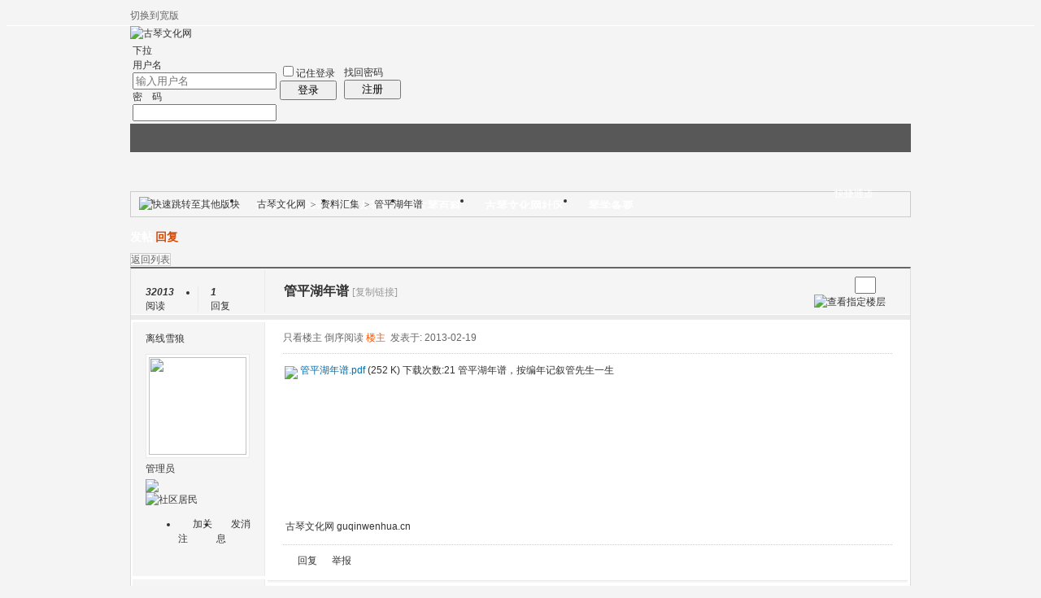

--- FILE ---
content_type: text/html; charset=GB18030
request_url: http://www.guqinwenhua.cn/read.php?tid-2042.html
body_size: 28744
content:
<!doctype html>
<html>
<head>
<meta charset="gbk" />
<title>管平湖年谱 资料汇集 古琴文化网: - Powered by guqinwenhua.cn</title>
<meta name="generator" content="phpwind v8.7(20111111)" />
<meta name="description" content="古琴论坛  管平湖年谱，按编年记叙管先生一生" />
<meta name="keywords" content="古琴文化网论坛" />
<base id="headbase" href="http://www.guqinwenhua.cn/" />
<link rel="stylesheet" href="images/pw_core.css?20111111" />
<!--css--><style type="text/css">
/*Spacing*/
.pdD{padding:.3em .5em}
.pd5{padding:0 5px;}
.pd15{padding:0 15px;}
/*form*/
input.btn,input.bt{cursor:pointer;padding:.1em 1em;*padding:0 1em;font-size:9pt; line-height:130%; overflow:visible;}
input.btn{border:1px solid #ff5500;background:#ff8800;margin:0 3px;color:#fff;}
input.bt{border:1px solid #c2d8ee;background:#fff;margin:0 3px;color:#333;}
/*layout*/
html{background-color:#f4f4f4;overflow-y:scroll;}
body{font-size:12px;font-family:Arial; color:#333;line-height: 1.5;background:#f4f4f4 url(images/wind8gray/top.jpg) center top repeat-x;min-height:500px;}
.wrap,#top{min-width:820px;margin:auto;}
/*全局链接*/
a{text-decoration:none;color:#333333;}
a:hover,.alink a,.link{text-decoration:underline;}
/*链接按钮*/
.bta{cursor:pointer;color:#333333;padding:0 5px;margin:0 3px;white-space:nowrap;border:1px solid #eaeaea;line-height:22px;background:#ffffff;}
.bta:hover{border:1px solid #cccccc;text-decoration:none;}
/*main color 数值自定义*/
.f_one,.t_one,.r_one{background:#ffffff;}
.f_two,.t_two,.r_two{background:#f5f5f5;}
/*头部*/
#head,.main-wrap,#footer,#searchA,#navA,#navB,.top{width:960px;margin:0 auto;max-width:1200px;}
#search_wrap{background:#ddd;}
#top{height:23px;border-bottom:1px solid #fff;background:url(images/wind8gray/topbar.png) 0 bottom repeat-x;_background:#f7f7f7;line-height:23px;overflow:hidden;}
.top li{float:left;margin-right:10px;}
.top a{color:#666;}
/*导航*/
#navA{height:35px;background-color:#575857;}
.navA,.navAL,.navAR,.navA li,.navA li a,#td_mymenu{background:url(images/wind8gray/navA.png) 999em 999em no-repeat;}
.navAL,.navAR{width:5px;height:35px;}
.navAL{ background-position:0 -80px;_margin-right:-3px;}
.navAR{ background-position:0 -150px;_margin-left:-3px;}
.navA{ background-position:0 -115px;height:35px;overflow:hidden; background-repeat:repeat-x;}
.navA ul{font-size:14px;overflow:hidden;}
.navA li{float:left;margin-left:-1px;}
.navA li a{float:left;color:#ffffff;padding:0 15px;height:35px;line-height:35px;outline:none;font-weight:700; background-position:0 -35px;}
.navA li a:hover{text-decoration:none;color:#ffea00;}
.navA .current a,.navA .current:hover a,.navA .current a:hover{background-position:center top;display:inline;text-decoration:none;text-shadow:none;}
/*快捷导航*/
#td_mymenu{ background-position:-20px -150px;color:#fff;cursor:pointer;float:right;width:92px;height:23px;overflow:hidden;line-height:23px;padding-left:10px;margin:5px 2px 0 0;_display:inline}
#td_mymenu_old{color:#888;}
.navB,.navBbg{background:url(images/wind8gray/navB.png) right bottom repeat-x;}
.navB{margin-bottom:5px;}
.navBbg{padding:3px 0;background-position:left bottom;margin-right:4px;_position:relative;}
.navB ul{padding:4px 4px 4px 16px;}
.navB li:hover,.navB li:hover a{background:url(images/wind8gray/navBcur.png) no-repeat;}
.navB li:hover{ background-position:left 0;}
.navB li:hover a{ background-position:right 0;}
.navB li{float:left;height:23px;line-height:23px;margin:0 10px 0 0;}
.navB li a{display:block;padding:0 5px; font-size:14px;color:#666;}
.navB li a:hover{ text-decoration:none;color:#68b;}
/*搜索*/
#searchA{margin:2px auto 5px;height:41px;overflow:hidden;}
#searchA,.searchA_right{background:url(images/wind8gray/searchA.png) no-repeat;}
.searchA_right{ background-position:right 0;height:41px;width:5px;}
.searchA{padding:8px 0 0 55px;}
.searchA .ip{width:330px;float:left;border:1px solid #dddddd;background:#fff;height:20px;padding:4px 5px 0;overflow:hidden;}
.searchA .ip input{border:0;background:none;padding:0;font:14px/16px Arial;width:100%;float:left;margin:0;}
.s_select{float:left;border:1px solid #dddddd;border-left:0;margin-right:7px;background:#fff;width:49px;}
.s_select h6{display:block;padding:0 15px 0 10px;height:24px;line-height:24px;cursor:pointer;background:url(images/wind8gray/down.png) 35px center no-repeat;color:#666;}
.s_select ul{ position:absolute;border:1px solid #dddddd;background:#fff;line-height:22px;width:49px;margin:24px 0 0 -1px;display:none;}
.s_select ul li{padding:0 10px;cursor:pointer;white-space:nowrap;}
.s_select ul li:hover{background:#f7f7f7;}
.searchA button{width:45px;height:25px;border:0 none;background:url(images/wind8gray/search_btn.png) no-repeat; font-size:14px; font-weight:700;line-height:25px;padding:0 0 3px 0;}
.s_tags{padding:3px 0 0 15px; font-size:14px;height:20px;line-height:20px;overflow:hidden;margin:0;}
.s_tags a{margin:0 8px 0 0;color:#666;}
/*站点信息*/
#infobox{margin-bottom:5px;}
#infobox .fr li,#breadCrumb .fr li{float:left;padding:0 5px;}
#infobox .fr li a,#breadCrumb .fr li a{float:left;}
/*面包屑*/
#breadCrumb{zoom:1; border:1px solid #cccccc;background:#f5f5f5;padding:0 5px 0 10px;margin-bottom:10px;}
#breadCrumb a{line-height:30px;}
#breadCrumb .fr{padding-top:7px;}
#breadCrumb .fr a{line-height:18px;}
#breadCrumb .fr .link_down{margin-top:-1px;}
#breadCrumb em{ font-family:Simsun;margin:0 5px;}
#breadCrumb .breadEm{height:30px;background:url(images/wind8gray/breadEm.png) 0 0 no-repeat;width:10px;overflow:hidden;margin:0 3px;float:left;}
#breadCrumb img.breadHome{float:left;margin:6px 5px 0 0;}
/*站点信息*/
.pw_ulC{height:36px;overflow:hidden;}
.pw_ulC li{float:left;border-right:1px solid #ddd;padding:0 15px;}
.pw_ulC li em{display:block;color:#666; font-family:Arial;-webkit-transition: all 0.2s ease-out;-o-transition: all 0.2s ease-out;}
.pw_ulC li em a{color:#666;}
.pw_ulC li:hover em{-webkit-transform: scale(1.5);-o-transform: scale(1.5);}
.pw_ulC li.none{border:0;}
/*文字广告*/
.textMes{margin:0 auto 5px;border:1px solid #eaeaea;border-bottom:0;background:#ffffff;}
.textMes .tr3 td,.textMes .tr3 th{border-bottom:1px solid #eaeaea;padding:.4em .6em;border-top:0;}
/*中间内容*/
.main-wrap{margin-bottom:10px;}
#pw_content{background:#fff;border:1px solid #dddddd;border-top:2px solid #666666;}
.t{border:1px solid #cccccc;padding:1px;_display:inline-block;margin-bottom:10px;background:#fff;}
.tTable{margin:0 10px;}
#pw_content .t{border:0;padding:0;}
/*首页热榜*/
.newInfor h4{font-weight:700;overflow:hidden;color:#666;padding:0 0 0 10px;margin-bottom:10px;}
.newInfor .switchItem .view-hover,.newInfor .switchItem .view-current{min-height:240px;_height:240px;}
.newflash{width:360px;height:240px;overflow:hidden;}
.flashimg img{height:240px;margin-bottom:8px;}
.flashimg p a{color:#fff;font-weight:700;text-shadow:1px 1px 0px #333;}
.flashimg p{overflow:hidden;width:260px;bottom:4px;position:absolute;text-indent:12px;z-index:2;left:0;}
.flashBg{ position:absolute;bottom:0;width:100%;height:27px;background:#000;filter:alpha(opacity=60);-moz-opacity:0.6;opacity:0.6; z-index:1;}
.an{ position:absolute;right:5px;z-index:2;bottom:5px;}
.an li{float:left;margin-left:5px;}
.an li a{float:left;background:#fff;color:#333;overflow:hidden;line-height:16px;padding:0 3px;-webkit-transition: all 0.2s ease-out;-o-transition: all 0.2s ease-out;}
.an li.current a,.an li a:hover{background:#ff6600;color:#fff; text-decoration:none;}
.an li a:hover{-webkit-transform: scale(1.4);-o-transform: scale(1.4);}
.newHotA dd{padding:5px 0 10px;}
.newHotA{width:500px;}
.newHotB{}
.newHotB li{float:left;width:47.5%;padding-right:2%;line-height:22px;height:22px;overflow:hidden;}
.newHotB a{color:#004b91;}
.newHotB em a{color:#333;}
/*公告*/
.noticebg{border-top:1px dotted #ccc;margin:0 10px;}
#notice{padding:5px 5px 5px 5px;background:url(images/wind8gray/file/anc.gif) 2px 5px no-repeat;}
#notice li{list-style:none;float:left;white-space:nowrap;padding-left:20px;height:18px;}
#notice a{padding-right:.5em;}
#notice0{width:98%;height:18px;line-height:18px;overflow-y:hidden;}
/*通用标题栏*/
.h{border-bottom:1px solid #e3e3e3;border-top:1px solid #e3e3e3;background:#f4f4f4 url(images/wind8gray/h.png) 0 0 repeat-x;color:#333;padding:5px 10px;overflow:hidden;}
.h a{color:#333}
.h span a,.h span{color:#1b72af;}
.h a span{ font-family:Verdana;}
.closeicon{height:16px;}
.cate_fold{padding:0 5px 0 5px;text-decoration:none;}
.cate_fold:hover{text-decoration:none;}
/*内容区域顶部标题栏*/
.hB{background:url(images/wind8gray/hB.png) 0 bottom repeat-x;height:32px;line-height:32px;overflow:hidden;}
/*标题栏内tab切换*/
.tabB{margin-top:3px;height:32px;padding-left:10px;}
.tabB li{float:left;}
.tabB li a{color:#014c90; font-weight:100;padding:0 15px;float:left;line-height:25px;height:27px;padding-top:2px;}
.tabB li.current a{border:1px solid #dcdcdc;border-bottom:0;background:#ffffff;color:#333;padding-top:1px;}
.tabB li a:hover{ text-decoration:none;}
.content_thread .hB{padding-left:10px;}
/*h2版块名，h3分类版块名*/
h2{font-weight:700;display:inline;}
h2 a{color:#333;}
h3{font-weight:700;display:inline;}
h3 a:hover{ text-decoration:none;color:#ff5500;}
/*table表格*/
.tr3 td,.tr3 th{border-bottom:1px dotted #ddd;}
.tr3none th,.tr3none td{border-bottom:none;}
.tr3 .old,.tr3 .new,.tr3 .lock{padding:10px 5px 10px 45px;color:#444;font-weight:100;height:35px;}
.tr3 .old{background:url(images/wind8gray/old.gif) 0 center no-repeat;}/*旧主题版块*/
.tr3 .new{background:url(images/wind8gray/new.gif) 0 center no-repeat;}/*新主题版块*/
.tr3 .lock{background:url(images/wind8gray/lock.gif) 0 center no-repeat;}/*锁定版块*/
.tr2 td,.tr2 th{padding:3px 5px;color:#666666;background:#ffffff;border-bottom:1px dotted #c5d8e8;}
.tr2 th,.tr3 th{font-weight:100;}
.tr3 td,.tr3 th{padding:5px;}
td.num{color:#444; font-size:11px;-webkit-text-size-adjust:none;}
td.num em{color:#014c90;}
.re{width:220px;}
.author{width:95px;}
.author a{color:#444;}
.author p,.author p a{color:#999;font-size:11px;-webkit-text-size-adjust:none;}
.author p span{ font-family:Verdana;}
.view,.fNum,.fNum a,.adminlist a,.adminlist{color:#444;}
.tr3 td.icon{padding:5px 0;}
.icon div.tips{position:absolute;margin-left:-45px;background:#ffffcc;border:1px solid #cc6699;padding:3px 10px;}
.adminbox{padding:0 0 0 10px;width:25px;}
.tr3 td.subject{padding:5px 10px 5px 0;}
.tr4 td{padding:3px 5px;border-bottom:1px solid #eaeaea;color:#666;background:#f9f9f9;}
.tr4 td a{color:#6a99bf}
.tr4 td .current{color:#333;}
.tr4 .link_down{margin-top:2px;display:inline-block;}
.z tr:hover td,.z tr:hover th{background-color:#f5f5f5;}
.bt0 td{border-top:0;}
.tr5 td{border:0;}
.threadCommon .tr3 td{line-height:1.3;}/*列表行高*/
.hrA{height:1px; background:#eaeaea;color:#eaeaea;border:0;margin:8px 0;overflow:hidden;}
/*old table*/
.t3 td{padding:2px 5px;}
/*发帖回复*/
.post,.replay{height:30px;overflow:hidden;width:74px; text-align:center;font:bold 14px/30px Simsun;}
.post:hover,.replay:hover{text-decoration:none;}
.replay{ background:url(images/wind8gray/reply.png?101129) no-repeat;color:#d74700;}
.post{ background:url(images/wind8gray/post.png?101129) no-repeat;color:#fff;}
.post:hover{color:#ffea00;}
/*列表页分类*/
.pw_ulA{height:auto;border-bottom:1px solid #eaeaea;}
.pw_ulA ul{padding-bottom:8px;*padding-bottom:6px;padding-left:2px;}
.pw_ulA li{float:left;border-right:1px solid #ccc;margin-top:8px;}
.pw_ulA li a{line-height:14px;height:14px;padding:0 10px;float:left;color:#1b72af;font-weight:100; white-space:nowrap;}
.pw_ulA li a:hover{ text-decoration:none;}
.pw_ulA li a span{ font-size:12px;}
.pw_ulA a span{ font-size:10px;}
.pw_ulA li.current a{color:#333; font-weight:700;}
/*版主推荐,群组列表*/
.pw_ulB{padding:10px 0 10px 10px;}
.pw_ulB li{line-height:22px;height:22px;overflow:hidden;}
.pw_ulB li a{padding-left:13px;background: url(images/pwicon/related_li.gif) 0 3px no-repeat;}
.pw_ulB li em a{padding:0;background:none;}
.pw_ulB .adel{margin:4px 40px 0 0 ;}
.pw_ulB .one{float:left;width:90px;margin:0 15px 0 0;}
.pw_ulB .one p,.pw_ulB .two p{text-align:center;height:22px;overflow:hidden;}
.pw_ulB .two{float:left;width:90px;margin:0 15px 10px 0;height:120px;}
.pw_ulB .two a{padding-left:0;background:none;}
/*侧栏版块列表*/
.pw_ulD{padding:5px;}
.pw_ulD li{padding:0 5px;}
.pw_ulD li:hover,.pw_ulD li.hover,.pw_ulD li.current{background:#f0f0f0;}
.pw_ulD li a{line-height:22px;}
.pw_ulD li a:hover{ text-decoration:none;}
.pw_ulD li del{margin-top:3px;display:none;}
.pw_ulD li:hover del,.pw_ulD li.current del,.pw_ulD li.hover del{display:block;}
.sideForum {}
.sideForum .pw_ulD{border-top:1px solid #ddd;}
.sideForum .pw_ulD li.current{background:#bbb;}
.sideForum .pw_ulD li.current a{color:#fff;display:block;}
.sideForum dt{line-height:29px;height:29px;padding:0 10px; background:url(images/wind8gray/thread/sideForumDt.gif) right 0;cursor:pointer;overflow:hidden;}
.sideForum dd{display:none;}
.sideForum .one dt{background-position:right -30px; font-weight:700;}
.sideForum .one dd{display:block;}
/*列表侧栏*/
.sidebar{float:left;overflow:hidden;margin-right:-1px;margin-bottom:-1px;}
.content_thread{background:#ffffff;_float:right;}
.sideClose .content_thread{margin:0;border:0;float:none;}
.f_tree{background:#f6f6f6;}
.fastpost .floot_left{display:none;_width:0;_border:0;}
/*列表操作图标*/
.history,.pw_ulD del,.switch,.keep,.keepOn,.rss,.competence{background:url(images/wind8gray/thread/sideicon.gif) 9999px 9999px no-repeat;cursor:pointer;}
.history,.pw_ulD del{float:right;width:16px;height:16px;overflow:hidden;display:block;text-indent:-2000em;}
.history{ background-position:0 0;}
.switch{float:left;width:9px;height:27px;display:block; text-indent:-2000em;overflow:hidden; background-position:0 -40px;margin-top:1px; position:absolute;}
.switch:hover{ background-position:-9px -40px;}
.sideClose .switch{background-position:-1px -68px;width:8px;}
.sideClose .switch:hover{background-position:-10px -68px;}
.pw_ulD del{ background-position:0 -20px;}
.pw_ulD del:hover{ background-position:-20px -20px;}
.keep,.keepOn,.rss,.competence{float:left;padding-left:20px;background-position:-120px 0;line-height:18px;*line-height:20px;height:16px;margin-top:6px;}
.keep{color:#6688bb;}
.keep:hover{background-position:-120px -20px;color:#004b92; text-decoration:none;}
.keepOn,.keepOn:hover{ background-position:-120px -40px;color:#999999; text-decoration:none;}
.rss{background-position:-120px -60px;}
.competence{background-position:-120px -80px;}
/*侧栏收藏的版块*/
.myForum h6{color:#666;padding:6px 10px 5px;}
.myForum .pw_ulD li{height:22px;overflow:hidden;}
/*列表帖子类型tab*/
.tabA{border-bottom:1px solid #aaaaaa;background:#f4f4f4;height:28px;padding:0 10px;}
.tabA ul{_position:absolute;font-size:14px;overflow:hidden;}
.tabA li{float:left;margin-left:-1px;margin-top:6px;}
.tabA li a{float:left;color:#666666;line-height:1.2;padding:0 15px;overflow:hidden;border-left:1px solid #aaaaaa;}
.tabA li a:hover{ text-decoration:none;color:#333;}
.tabA li.current{margin:0;}
.tabA li.current a{color:#333;border:1px solid #aaaaaa;line-height:27px;font-weight:700;border-top:2px solid #aaaaaa;border-bottom:0;background:#fff;position:relative;}
/*帖子列表管理操作*/
.manageCheck{border-bottom:1px solid #e3e3e3;border-top:1px solid #e3e3e3;background:#f4f4f4;padding:5px 7px;margin-top:-1px;}
/*帖子楼层结构*/
.floot{ table-layout:fixed;}
.floot_left{width:160px;background:#f5f5f5;border-right:1px solid #eaeaea; vertical-align:top;}
.floot_leftdiv{padding:10px 10px 50px 15px;}
.floot_right{background:#ffffff;padding:10px 20px 0;vertical-align:top;}
.floot_bottom{vertical-align:bottom;padding:0 20px;}
.readTop{background:#f5f5f5;}
/*楼层间*/
.flootbg{background:#eaeaea;height:4px;border-top:1px solid #fff;border-bottom:1px solid #fff;}
/*帖子信息*/
.tipTop{padding:0 0 10px;border-bottom:1px dotted #ccc;margin-bottom:10px;}
/*印戳*/
.overprint{overflow:hidden;position:absolute;margin-left:440px;margin-top:-35px;}
.overprint_opl {height:200px;overflow:auto;}
.overprint_opl a{display:block;float:left;padding:3px;margin:3px}
.overprint_opl a.current{border:1px solid #ccc;padding:2px}
.overprint_opl a:hover{border:1px solid #ddd;padding:2px;background:#fff9f0}
/*帖子用户信息*/
.honor{color:#777;overflow:hidden;line-height:1.3;}
.user-infoWrap2 li{line-height:20px;height:20px;overflow:hidden;}
.user-infoWrap2 li em{float:left;width:60px;}
.user-pic{margin-left:-2px;}
.face_img img{padding:3px;border:1px solid #eaeaea;background:#ffffff;}
/*帖子操作*/
.tipBottom{padding:10px 0;border-top:1px dotted #ccc;margin-top:10px;}
.readbot a{list-style:none;padding:0 0 0 1.5em;margin:0;float:left;cursor:pointer;background:url(images/wind8gray/read/yin.gif) no-repeat;width:3.5em;height:16px;}
.readbot .r-quote:hover{background-position:0 0;}
.readbot .r-reply:hover {background-position:0 -20px;}
.readbot .r-score:hover {background-position:0 -40px;}
.readbot .r-keep:hover {background-position:0 -60px;}
.readbot .r-recommend:hover {background-position:0 -160px;}
.readbot .r-report:hover{background-position:0 -200px;}
.readbot .r-quote {background-position:0 -80px;}
.readbot .r-reply {background-position:0 -100px;}
.readbot .r-score {background-position:0 -120px;}
.readbot .r-keep {background-position:0 -140px;}
.readbot .r-recommend {background-position:0 -180px;}
.readbot .r-report {background-position:0 -220px;}
/*帖子标题*/
h1.read_h1{padding:0 20px;}
.read_h1,.read_h1 a{font-size:16px;color:#333333; font-weight:700;line-height:1.2;padding:0;margin:0;}
/*帖子内容区域*/
blockquote{margin-left:12px;}
.tpc_content{font-family:Arial;padding:0 2px 20px;margin:0;line-height:1.8em;}
.tpc_content font{line-height:1.5em;}
.tpc_content a{text-decoration:none;color:#0070AF;}
.tpc_content a:hover{text-decoration:underline}
.tpc_content ol{list-style-type:decimal;}
.tpc_content ul{list-style-type:disc;}
.blockquote{zoom:1;padding:5px 8px 5px;line-height:1.3;background:#fffae1;margin:0 0 10px 0;}
.tips{border:1px solid #cccccc;background:#f5f5f5;padding:3px 10px;display:inline-block;_float:left;}
/*帖子代码*/
.blockquote2{border: 1px solid; border-color: #c0c0c0 #ededed #ededed #c0c0c0;margin:0px;padding:0 0 0 2em;line-height:2em;overflow:hidden;background:#ffffff;margin-left:0;}
.blockquote2 ol{margin:0 0 0 1.5em;padding:0;}
.blockquote2 ol li{border-left:1px solid #ccc;background:#f7f7f7;padding-left:10px;font-size:12px;font-family:"Courier New" serif;list-style-type:decimal-leading-zero;padding-right:1em;}
.blockquote2 ol li:hover{background:#ffffff;color:#008ef1;}
.blockquote2 ol li{list-style-type:decimal;}
/*帖子引用*/
.blockquote3{clear:left;border:1px dashed #CCC;background:#f7f7f7 url(images/blockquote3.png) right top no-repeat;padding:5px 10px;margin-left:0;}
.blockquote3 .quote{color:#999;font-size:12px;}
.blockquote3 .text{padding:0 10px 10px 10px;}
/*帖子表格*/
.read_form td{height:20px;padding:0 5px;border-style:solid; border-width:1px;}
/*分割线*/
.sigline {background: url(images/wind8gray/read/sigline.gif) left bottom no-repeat;height:16px;}
/*帖子签名*/
.signature {padding:10px 0 0 0;height:expression(this.scrollHeight>parseInt(this.currentStyle.maxHeight)?this.currentStyle.maxHeight:"auto");}
/*下载*/
.tpc_content .down{background:#f0f0f0 url(images/post/down.gif) 5px center no-repeat;padding:5px 5px 5px 30px;border: 1px solid; border-color: #cccccc #999999 #999999 #cccccc;color:#333;margin:0 10px 0 0;line-height:40px;font-size:12px;}
.tpc_content .down:hover{ text-decoration:none;color:#ff5500;}
/*分类信息*/
.cates{margin:0 0 10px;border-top:1px solid #e4e4e4; font-size:12px;}
.cates .cate-list li{line-height:1.5;font-weight:500;color:#444444;list-style:none;border-bottom:1px solid #e4e4e4;padding:5px 0;_padding:6px 0 4px;}
.cates .cate-list em{ font-style:normal;width:100px;display:inline-block;text-align:right; font-weight:700;}
.cates .cate-list cite{font-style:normal; display:inline-block;width:430px;vertical-align:top;font-family:Simsun;line-height:18px;}
.cates input{ vertical-align:middle;}
.cates .w{margin-right:10px;}
.cates .two{background:#f7f7f7;}
.cate_meg_player {float:right;padding:4px;background:#ffffff;border:1px solid #e4e4e4;border-top:0 none;}
/*帖子页flash*/
.readFlash{position:relative;height:160px;width:200px;overflow:hidden;text-align:center;}
.readFlash img{width:100%;height:100%;}
.readFlash ul {position:absolute;right:8px;bottom:8px;z-index:3;}
.readFlash ul li {list-style:none;float:left;width:18px;height:13px;line-height:13px;text-align:center;margin-left:2px;background:#ffffff;}
.readFlash ul li a {display:block;width:18px;height:13px;font-size:10px;font-family:Tahoma;color:#333333;}
.readFlash ul li a:hover,.flash ul li a.sel {color:#fff;text-decoration:none;background:#ffa900;}
/*评分*/
.score{border:1px solid #a6cbe6;line-height:22px;}
.score td{padding:2px 10px 2px 5px;}
.score th{padding:5px 0 0 5px;}
.score tr:hover{background:#f5f5f5;}
.scoreTop{border-bottom:1px dotted #ccc;margin:0 10px;padding:5px 3px;}
.scoreContent{margin:5px 10px;}
.scoreContent .adel{margin-top:5px;}
.scoreBottom{border-top:1px solid #a5cae5;padding:3px 13px;background:#f3f8fb;}
.score a{color:#0181ca;}
.scoreContent .current td{padding:0;}
.p_face{width:20px;}
.p_name{width:90px;}
/*友情链接*/
.sharelink{border-bottom:1px dotted #ddd;padding:5px 0;word-break: keep-all;}
.sharelink dt{padding-top:3px;}
.sharelink dd a{color:#369;}
.sharelink2{padding:5px 0 0;*padding:5px 0;}
.sharelink2 a{margin:0 10px 5px 0;white-space:nowrap;float:left;}
.sharelink2 img{float:left;}
/*生日会员*/
.brithcache span{float:left;width:100px;line-height:22px;height:22px;overflow:hidden;}
/*底部*/
#footer{padding:0 0 10px;}
#footer a{color:#68b}
.bottom{margin:0 auto;}
.bottom ul{ padding:0 5px 5px;margin:0; list-style:none;}
.bottom ul li{ padding:0 10px 0 0;display:inline;}
.bottom ul li a{white-space:nowrap;}
/*css3.0*/
.history,del,.keep{-webkit-transition: all 0.2s ease-out;transition: all 0.2s ease-out;}
/*分页-具体样式在pw_core里*/
.pages a{border:1px solid #cccccc;background-color:#f9f9f9;color:#666;}
.pages b,.pages a:hover{background-color:#999999;color:#ffffff;border:1px solid #999999;}
.pages .fl{color:#666;}
.pages .pagesone{border:1px solid #cccccc;background-color:#ffffff;}
.pages button{background-color:#f1f1f1;color:#666;border-left:1px solid #cccccc;}
/*menu*/
.menu{position:absolute;background:#ffffff;border:1px solid #eaeaea;}
.menu a{display:block;padding:4px 8px;}
/*下拉框*/
.menu-post{border:1px solid #cccccc;}
.menu-post .menu-b{background:#ffffff;border:3px solid #eaeaea;}
.menu_tasksA .menu-b{border-width:8px;}
/*通用下拉外框*/
.pw_menu{border:1px solid #cccccc;background:#ffffff;/*-webkit-box-shadow:2px 2px 2px #bbb;*/;}
.pw_menuBg{padding:0 10px 10px;}
.pw_menu h6{ position:absolute;margin-top:-18px;height:17px;border:1px solid #cccccc;background:#ffffff;border-bottom:0;right:-1px;padding:0 4px;*padding:0 5px;line-height:18px;}
/*下拉列表*/
.menuList{background:#ffffff;}
.menuList a:hover{background:#eaeaea;}
/*双列下拉*/
.menuHalf{margin-right:-1px;padding:5px 0;}
.menuHalf li{float:left;width:50%;border-right:1px dashed #eaeaea;margin-right:-1px;}
ul#post_typeChoose a{padding:0;}
/*注册结构*/
.regTitle{border-bottom:1px dotted #a2a2a2;padding:0 5px;margin-bottom:40px;}
.regTitle h5{font-size:16px; font-weight:700;color:#9a9a9a;padding:10px 0 15px 45px;background:url(images/register/regtitle.png) 5px 0 no-repeat;}
.regTitle .fr{margin-top:20px;}
.regForm{width:750px;margin:auto;}
.regForm dl{min-height:43px;_height:43px;}
.regForm dt{float:left;width:100px;text-align:right;margin-right:15px;line-height:28px;font-size:14px;}
.regForm dd{float:left;}
.regForm .ip{width:230px;margin-right:1px;}
.regForm .ip div{padding:3px 3px 5px;*padding:4px 5px 4px;float:left;border:1px solid;border-color:#999 #ccc #ccc #999;}
.regForm .ip div.current{background:#e0f9d0;}
.regForm .ip div.hover,.regForm .ip div:hover{background:#fffbde;border:1px solid;border-color:#555 #aaa #aaa #555;}
.regForm .ip input{border:0;padding:0;margin:0;font:14px/15px Arial;background:none;width:100%;padding-top:2px;width:222px;*width:218px; font-weight:700;color:#333;}
.regForm .tp div{padding:5px 10px 5px 28px;position:absolute;line-height:16px;}
.regForm .tp .correct{border:0;background:url(images/register/regright.png) 6px 6px no-repeat;height:20px;}
.regForm .tp .ignore{border:1px solid #e8e8e8;background:#f9f9f9 url(images/register/tp.png) 6px 6px no-repeat;color:#999;}
.regForm .tp .wrong{border:1px solid #ebadb0;background:#fff2f5 url(images/register/regwrong.png) 6px 5px no-repeat;color:#b52726;padding-left:28px;}
.regForm .tp img{vertical-align:middle;margin:5px 0 0 8px;}
.regForm dd.ck input{width:50px}
.regForm dd.ck div{margin-right:5px;}
.regPre{margin:0 135px 10px 115px;}
.regPre pre{border:1px solid;border-color:#999 #ccc #ccc #999;padding:5px 10px;line-height:1.5;color:#333;height:100px;overflow-x:hidden;overflow-y:scroll;}
.regPre p{margin-bottom:5px;}
/*关注*/
.follow,.following{ background:url(u/images/follow.png) no-repeat;line-height:16px;}
.follow{padding-left:16px; background-position:-4px -43px;_background-position:-4px -40px;}
.following{padding-left:22px; background-position:-20px -22px;}
/*全局颜色*/
.s1{color:#f00;}/*red*/
.s2{color:#f50;}/*org*/
.s3{color:#080;}/*green*/
.s4{color:#014c90;}/*blue*/
.s5{color:#333;}/*black*/
.s6{color:#666;}/*black*/
.s7{color:$68b;}/*min blue*/
.gray{color:#999;}
.gray2{color:#bbb;}
 /*自定义css*/
</style><!--css-->
<style>
/*广播台*/
.radio{height:140px;border:1px solid #cccccc;background:#fff url(images/bbsradio.png) left center no-repeat;min-width:800px;overflow:hidden;}
.radioDl{padding:0 0 0 580px;margin:0;}
.radioDl dt{margin:0 0 0 -540px;padding:0;}
.radioDl dt .div{float:left;padding:13px 0 0 10px;}
.radioDl dt .div p{ text-align:center;line-height:25px;}
.radioUl {padding:7px 5px 0;}
.radioUl li{line-height:24px;height:24px;font-size:12px;overflow:hidden;}
.radioBg .view-hover,.radioBg .view-current{min-height:135px;_height:135px;}
/*实名认证*/
.certificate{ position:absolute;margin-left:0;margin-top:-2px;z-index:10;}
/*名片*/
.card{border:1px solid #cccccc;width:433px;position:absolute;margin:-9px 0 0 -16px;background:#fff;-webkit-box-shadow:4px 4px 0 #e4e4e4;-moz-box-shadow:4px 4px 0 #e4e4e4;box-shadow:4px 4px 0 #e4e4e4;z-index:9;}
.card a{color:#014c90;}
.card dl{padding-right:10px;}
.card dt{width:160px;overflow:hidden;}
.card dt .face_img{margin:8px 15px;float:left;}
.card dt p{padding-left:15px;}
.card dd{width:260px;padding:5px 0;float:right;}
.card dd li{height:23px;overflow:hidden;line-height:23px;}
.card dd.ddA{border-bottom:1px dotted #ccc;}
.card dd.ddA span{display:inline-block;width:60px;}
.card dd.ddB{padding:10px 0;}
.card dd.ddB a{padding-left:20px;margin-right:16px;}
.half li{float:left;width:49.5%;}
.face_img:hover{text-decoration:none;}
/*帖子结构*/
.floot_leftdiv{overflow:hidden;}
.readCon_right{float:right;clear:right;padding-bottom:10px;margin-left:10px;}
.operTips{line-height:2;background:#fffeed;color:#333;}
#read_tpc table{table-layout:fixed;}
/*帖子管理*/
.readAdmin{background:#f5f5f5;border:1px solid #eaeaea;padding:5px 10px;border-bottom:0;}
.readAdmin a{margin:0 5px;cursor:pointer;float:left;}
.readAdmin a:hover{ text-decoration:none;color:#000;}
.readAdmin span{color:#bbb; font-family:Simsun;padding:0 5px;float:left;}
/*楼层信息*/
.readNum{overflow:hidden;}
.readNum ul{padding:7px 0;margin-left:-1px;width:160px;}
.readNum li{float:left;width:64px;padding-left:15px;border-left:1px solid #eaeaea;line-height:14px;}
.readNum li em{display:block; font-weight:700;padding-bottom:3px;}
/*楼层直达*/
h1 a.gray{ font-size:12px; font-weight:100;font-family:Simsun;}
.readStairs a{float:left;width:15px;height:15px;background:url(images/pwicon/read_prev.png);overflow:hidden; text-indent:-2000em;margin-top:3px;display:block;}
.readStairs a.read_prev{margin-right:5px;}
.readStairs a.read_next{margin-right:15px; background-position:-20px 0;}
.readStairs{padding-top:5px;}
.readStairs .input{width:20px;padding:1px;vertical-align:top;}
/*用户信息*/
.readName{padding:10px 0 0 15px;}
.readHonor{color:#666;margin:0 0 5px;line-height:18px;width:128px;}
.readFace img{line-height:1;display:block;border:1px solid #e4e4e4;padding:3px;background:#fff;margin-bottom:3px;}
.readFace p img{border:0; display:inline;}
.readLevel{line-height:25px;}
.readLevel img{display:block;}
.readUser_info .one{padding:0 0 5px;}
.readUser_info .one a{color:#666;}
.readUser_info .one a:hover{border-bottom:1px solid #ccc;}
.readUser_info dt{width:60px;float:left;margin-right:5px;}
.readUser_info dd{float:left;width:70px;}
.readUser_info ul.two li{float:left;width:49.5%;height:22px;}
.readUser_info ul.two li a{padding-left:18px;}
.add_mes{ background:url(images/pwicon/add_mes.png) no-repeat;}
.add_adm{ background:url(images/pwicon/add_adm.png) no-repeat;}
.add_gag{ background:url(images/pwicon/add_gag.png) no-repeat;}
.add_fri{ background:url(images/pwicon/add_fri.png) no-repeat;}
.add_pro{ background:url(images/pwicon/add_pro.png) no-repeat;}
.add_home{ background:url(images/pwicon/add_home.png) no-repeat;}
/*楼主留言*/
.louMes{width:300px;background:#f5f5f5;border-left:4px solid #eaeaea;padding:10px;line-height:1.5;margin:20px 0; font-size:12px;}
/*主楼用户操作*/
.userOper{ text-align:center;margin:0 0 10px;}
.userOper a{border:1px solid;border-color:#eaeaea #cccccc #cccccc #eaeaea;background:#f5f5f5 url(images/wind8gray/read/userOper.gif) 8px 4px no-repeat;line-height:24px;height:24px;padding:0 8px 0 28px;display:inline-block;-moz-border-radius:3px;-webkit-border-radius:3px;margin:0 1px;*font-family:Simsun;}
.userOper a:hover{ text-decoration:none;background-color:#eaeaea;}
.userOper a.r_keep{ background-position:7px -25px;}
.userOper a.r_recommend{ background-position:8px -54px;}
.userOper a.r_dig{ background-position:8px -85px;}
/*关联主题*/
.related h4{display:block;padding:5px 0;border-bottom:1px dashed #e4e4e4;}
.related ul{padding:10px 0;border-bottom:1px dashed #e4e4e4;}
/*图片列表*/
.imgList{margin:10px 0;}
.imgList h4{height:25px;padding:0 10px 0 30px;line-height:25px;background:#f5f5f5 url(images/wind8gray/file/img.gif) 10px center no-repeat;;border-top:1px solid #cccccc;border-bottom:1px solid #eaeaea;}
.imgList h4 a{color:#014c90;margin:0 3px;}
.imgList h4 a.current{color:#333; font-weight:700;}
.imgList ul{padding-top:10px;}
.imgList li{float:left;width:20%;padding:0 0 10px;height:125px;}
.imgList .tac img{ width:120px;height:120px;}
.imgList li img{ cursor:pointer;display:block}
.imgList ul.one li{float:none;width:auto;height:auto;}
.forbid{padding-left:20px;background:#fff url(images/pwicon/forbid.png) 0 center no-repeat;line-height:20px;height:20px;display:inline-block;height:20px;position:absolute;right:0;_right:20px;top:0;color:#ff0000;}
/*分享*/
.shareAll{padding:2px 20px 0;border-top:1px solid #eaeaea;background:#f5f5f5;}
.shareAll em{float:left;background:url(images/wind8gray/breadEm.png) right center no-repeat;padding:5px 18px 5px 0;}
.shareAll a{float:left;margin:6px 0 0 8px;width:16px;height:16px;display:block;overflow:hidden; text-indent:-2000em;background:url(images/pwicon/shareAll.png) no-repeat;filter:alpha(opacity=80);-moz-opacity:0.8;opacity:0.8;}
.shareAll a:hover{filter:alpha(opacity=100);-moz-opacity:1;opacity:1;}
/*新幻灯片*/
.pImg_wrap{position:absolute;z-index:1002;}
.pImg{background:#ffffff;}
.pImg_bg{position:absolute;background:#000;width:100%;height:100%;filter:alpha(opacity=50);-moz-opacity:0.5;opacity:0.5;left:0;right:0;top:0;bottom:0;z-index:1001;}
.bcr1,.bcr2,.bcr3,.bcr4,.pibg1,.pibg2,.pibg3,.pibg4{overflow:hidden;z-index:1005;line-height:0 }
.bcr1,.bcr2,.bcr3,.bcr4{width:5px;height:5px;background:url(images/search/pImg.png) no-repeat;}
.pibg1,.pibg2,.pibg3,.pibg4{ background:#ffffff;}
.pibg1{height:5px;}
.pibg2{width:5px;}
.pibg3{height:5px;}
.pibg4{width:5px;}
.bcr1{ background-position:0 0;}
.bcr2{ background-position:-5px 0;}
.bcr3{ background-position:-5px -5px;}
.bcr4{ background-position:0 -5px;}
.pImg_close{background:url(images/search/pImg_close.png);float:right;width:15px;height:15px;text-indent:-2000em;overflow:hidden;-webkit-transition: all 0.2s ease-out;margin:3px 0 0 0;display:inline;}
.pImg_close:hover{background-position:0 -15px;}
.imgLoading{overflow:hidden;position:relative;}
.imgLoading img{display:block;width:100%;height:100%;}
.aPre,.aNext{position:absolute;background:url(images/blank.gif);width:45%;padding-bottom:5000px;margin-bottom:-5000px;}
.aPre{cursor:url(u/images/pre.cur),auto;}
.aNext{cursor:url(u/images/next.cur),auto;right:0;}
/*投票*/
.vote{font-size:12px;margin-bottom:20px;}
.vote h4{line-height:25px;height:25px; font-weight:700;}
.vote{line-height:1.5;}
.vote_text{padding-top:10px;}
.vote .vote_numline{width:300px; vertical-align:middle;}
.vote .vote_pick{vertical-align:bottom;width:19px;}
.vote .vote_pick input{padding:0;margin:-3px 0 0;*margin:-3px 0 0 -3px;}
.vote .vote_result{padding:0 0 0 10px;vertical-align:bottom;width:20px;}
.vote .vote_result div{white-space:nowrap;}
.vote .vote_result span{padding:0 10px 0 3px;}
.vote_part{background:#f7f7f7;padding:5px 10px;width:300px;word-break: keep-all;display:none;}
.vote_Bot{padding:10px 0 0 0;}
.vote_Bot .btn2{margin:0;}
.perCent,.perValue,.perValue span{background:url(images/post/type/vote.png) repeat-x;}
.perCent{background-color:#f0f0f0;height:12px;overflow:hidden;color:#587f02; position:relative;}
.perValue{float:left;height:100%;background-color:#006ad7;overflow:hidden; background-position:right -24px;}
.perValue span{float:left;height:100%;width:2px; background-position:0 -12px;}
.perbgA{ background-position:right -48px;}
.perbgA span{ background-position:0 -36px;}
.perbgB{ background-position:right -72px;}
.perbgB span{ background-position:0 -60px;}
.perbgC{ background-position:right -96px;}
.perbgC span{ background-position:0 -84px;}
.perbgD{ background-position:right -120px;}
.perbgD span{ background-position:0 -108px;}
/*辩论*/
.debate{margin-bottom:20px;border-bottom:1px dotted #eaeaea;padding-bottom:20px;}
.debate_table table,.debate_oper table{ table-layout:fixed;}
.debate_table h4{padding:20px 0;}
.debate_table p{padding:15px 20px;background:#f7f7f7;border:1px dashed #e4e4e4;}
.debate_table th{background:url(images/post/type/vs.png) center center no-repeat;}
.debate_table .s4{color:#0a6cba;}
.de_ratio,.de_ratio span,.de_ratio div{background:url(images/post/type/debate.png) 0 0 no-repeat;}
.debate_table td.de_ratio{width:60px;height:150px; vertical-align:bottom;}
.de_ratio div span{height:3px;width:60px; background-position:-60px bottom; position:absolute;bottom:0;}
.de_ratio div{width:60px;height:30%;background-position:-60px 0;overflow:hidden; position:relative;}
.de_ratio .de_ratio_s{ background-position:-120px 0;}
.de_ratio .de_ratio_s span{ background-position:-120px bottom;}
.debate_oper .bt2 button{padding:0;width:74px;*width:70px;overflow:visible;}
.debate_oper .bt2{margin:0;}
.debate_square_btn,.debate_anti_btn,.debate_neutral_btn{height:18px;line-height:18px;}
.debate_square_btn{border:1px solid #ee6821;}
.debate_square_btn span{background:#ee6821;color:#fff;padding:0 .5em;}
.debate_square_btn div,.debate_anti_btn div{cursor:pointer;padding:0 .5em;background:#fff;}
.debate_square_btn em,.debate_anti_btn em{background:#fff;color:#333;}
.debate_anti_btn{border:1px solid #23bceb;}
.debate_anti_btn span{background:#23bceb;color:#fff;padding:0 .5em;}
.debate_neutral_btn{background:#ffffee;border:1px solid #f5a25c;color:#ff6600;padding:0 10px;display:inline-block;}
/*商品*/
.goodsPost{padding-bottom:30px;}
.goodsPost h5{font:bold 16px/2 Arial;}
.goodsPost ul{border-top:1px solid #eaeaea;}
.goodsPost li{height:26px;line-height:26px;border-bottom:1px solid #eaeaea;}
.goodsPost li em{display:inline-block;width:80px;padding:0 0 0 15px; white-space:nowrap;color:#666;}
.goodsPost li del{ font-size:14px; font-style:normal;}
.goodsPost_player{float:left;width:200px;height:151px;padding:5px;border:1px solid #eaeaea;}
/*查看参与人员*/
.partici{}
.partici li{float:left;width:33%;line-height:25px; text-indent:1em;overflow:hidden;height:25px;}
.partici li a{text-decoration:underline;}
.partici li a:hover{ text-decoration:none;color:#333;}
/*发帖来自*/
.phone{padding-left:20px; font-size:12px;color:#666;background:url(images/pwicon/phone.png) 0 center no-repeat;margin:20px 0;}
/*抢楼*/
.rob_floors_win{width:113px;height:28px; text-indent:-2000em;display:block;overflow:hidden;background:url(images/pwicon/rob_floors_win.png) no-repeat;margin-bottom:10px;}
/*回帖奖励*/
.reply_reward{height:28px;line-height:28px;height:28px;width:120px;background:url(images/pwicon/reply_reward.png) no-repeat;}
.reply_reward span{display:block;width:66px;height:28px;vertical-align:middle;overflow:hidden; text-indent:-2000em;float:left;}
.reply_reward em{color:#ea5600;float:left;width:50px; text-align:center;font-style:normal;}
/*勋章*/
.read_medals img{margin-right:3px;}
/*帖内置顶*/
.read_topped{background:url(u/images/up.png) 0 center no-repeat;padding-left:14px;}
/*标签*/
.read_tags{background:url(images/pwicon/tags.png) 0 center no-repeat;padding-left:20px;}
/*引用回复*/
.quote_left{padding-left:16px;background:url(u/images/quoteA.png) 0 center no-repeat;}
.quote_right{background:url(u/images/quoteB.png) 0 center no-repeat;padding:0 8px;}
/*87新评分*/
.read_score td{border-bottom:1px dashed #e4e4e4;padding:6px 0;}
.read_score tr:hover td{background:#f5f5f5;}
.read_score td.read_score_face{padding-left:10px;}
.read_score td.read_score_face a{display:block;height:20px;width:20px;overflow:hidden;}
.read_score td.read_score_time{padding-left:10px;padding-right:10px;}
.read_score td.read_score_time .s4{ text-align:right;float:right;}
.read_score_head{border:1px solid #e4e4e4;padding:8px 10px;background:#fff;background: -webkit-gradient(linear, 0 0, 0 100%, from(#ffffff), to(#f7f7f7));background: -moz-linear-gradient(top, #ffffff, #f7f7f7);filter:  progid:DXImageTransform.Microsoft.gradient(startColorstr='#ffffff', endColorstr='#f7f7f7');}
/*87新评分弹窗*/
.read_score_pop{padding:10px 0;}
.read_score_pop td,.read_score_pop th{padding:5px 0 5px 10px; font-size:12px;}
.read_score_pop th{width:45px;line-height:24px; text-align:right; font-weight:100;}
.rating_pop{padding:2px 0;}
.rating_pop a{width:35px;display:inline-block;text-align:center;border:1px solid #c7d8e1;color:#425b79;background:#f3fafc;background: -webkit-gradient(linear, 0 0, 0 100%, from(#f8fdfe), to(#edf6f9));background: -moz-linear-gradient(top, #f8fdfe, #edf6f9);filter:  progid:DXImageTransform.Microsoft.gradient(startColorstr='#f8fdfe', endColorstr='#edf6f9');}
.rating_pop a:hover{border-color:#4f8eb0;text-decoration:none;}
.rating_pop a.less{border-color:#ecd8cf;color:#8d5230;background:#fffaf2;background: -webkit-gradient(linear, 0 0, 0 100%, from(#fffaf2), to(#fff0e6));background: -moz-linear-gradient(top, #fffaf2, #fff0e6);filter:  progid:DXImageTransform.Microsoft.gradient(startColorstr='#fffaf2', endColorstr='#fff0e6');}
.rating_pop a.less:hover{ border-color:#c58b69;}
.rating_pop a.old{background:#f7f7f7;color:#999;border:1px solid #ccc; cursor:default; filter:none;}
.rating_pop_surplus{color:#666;}
</style>
<!--[if IE]>
<style>
.readUser_info .one dt{padding-top:1px;}
</style>
<![endif]-->
<link rel="icon" href="favicon.ico?v=8" type="image/x-icon" />
<script type="text/javascript" src="js/core/core.js"></script>
<script type="text/javascript" src="js/pw_ajax.js"></script>
<script>
var imgpath = 'images';
var verifyhash = '1fb1f901';
var modeimg = '';
var modeBase = '';
var winduid = '';
var windid	= '';
var groupid	= 'guest';
var basename = '';
var temp_basename = '';
var db_shiftstyle = '1';
var pw_baseurl = "http://www.guqinwenhua.cn";
function shiftStyle(){
if(db_shiftstyle == 1){
if (getObj('widthCfg').innerHTML=='切换到宽版') {
if(!getObj('fullscreenStyle')) {
var l = document.createElement('link');
l.id="fullscreenStyle";
l.rel="stylesheet";
l.type="text/css";
l.href="images/fullscreen.css";
l.media="all";
document.body.appendChild(l);
}else {
getObj('fullscreenStyle').disabled = false;
}
getObj('widthCfg').innerHTML='切换到窄版';
var widthCfg = 1;
} else {
var widthCfg = 0;
getObj('fullscreenStyle').disabled=true;
getObj('widthCfg').innerHTML='切换到宽版';
}
SetCookie('widthCfg',widthCfg);
if(typeof goTop!="undefined"){
goTop.setStyle();
}
if(typeof messagetip!="undefined"&&typeof messagetip.db!="undefined"){
messagetip.setStyle();
messagetip.update();
}
}
};
</script>
<!--[if IE 9 ]>
<meta name="msapplication-task" content="name=网站首页; action-uri=http://www.guqinwenhua.cn; icon-uri=favicon.ico" />
<meta name="msapplication-task" content="name=个人中心; action-uri=u.php; icon-uri=images/ico/home.ico" />
<meta name="msapplication-task" content="name=我的帖子; action-uri=apps.php?q=article; icon-uri=images/ico/post.ico" />
<meta name="msapplication-task" content="name=消息中心; action-uri=message.php; icon-uri=images/ico/mail.ico" />
<meta name="msapplication-task" content="name=我的设置; action-uri=profile.php; icon-uri=images/ico/edit.ico" />
<![endif]-->
<link rel='archives' title="古琴文化网" href="simple/" />
<link rel="alternate" type="application/rss+xml" title="RSS" href="http://www.guqinwenhua.cn/rss.php?fid=3" />
</head>
<body>
<div id="top">
<div class="top cc">
<a id="widthCfg" class="fr" href="javascript:shiftStyle();">切换到宽版</a>		<ul>
<li><a href="columns.php?action=columns">左右分栏</a></li>
<li><a id="nav_key_up_5" href="" title="" >社区应用</a></li>
<div style="display: none;" class="pw_menu" id="nav_key_sub_5">
<ul class="menuList">
<li><a id="nav_key_up_27" href="apps.php?q=article" title="" >帖子</a></li>
<li><a id="nav_key_up_28" href="apps.php?q=photos" title="" >相册</a></li>
<li><a id="nav_key_up_29" href="apps.php?q=diary" title="" >日志</a></li>
<li><a id="nav_key_up_30" href="apps.php?q=groups" title="" >群组</a></li>
<li><a id="nav_key_up_31" href="apps.php?q=hot" title="" >热榜</a></li>
<li><a id="nav_key_up_32" href="apps.php?q=share" title="" >分享</a></li>
<li><a id="nav_key_up_33" href="apps.php?q=write" title="" >记录</a></li>
</ul>
</div>
<li><a id="nav_key_up_4" href="faq.php" title="" target="_blank">|帮助</a></li>
<li><a id="nav_key_up_6" href="search.php?sch_time=newatc" title="" >最新帖子</a></li>
<li><a id="nav_key_up_7" href="search.php?digest=1" title="" >精华区</a></li>
<li><a id="nav_key_up_8" href="" title="" >社区服务</a></li>
<div style="display: none;" class="pw_menu" id="nav_key_sub_8">
<ul class="menuList">
<li><a id="nav_key_up_39" href="hack.php?H_name=toolcenter" title="" >道具中心</a></li>
</ul>
</div>
<li><a id="nav_key_up_9" href="member.php" title="" >会员列表</a></li>
<li><a id="nav_key_up_10" href="sort.php" title="" >统计排行</a></li>
<div style="display: none;" class="pw_menu" id="nav_key_sub_10">
<ul class="menuList">
<li><a id="nav_key_up_13" href="sort.php" title="" >基本信息</a></li>
<li><a id="nav_key_up_14" href="sort.php?action=ipstate" title="" >到访IP统计</a></li>
<li><a id="nav_key_up_15" href="sort.php?action=team" title="" >管理团队</a></li>
<li><a id="nav_key_up_16" href="sort.php?action=admin" title="" >管理统计</a></li>
<li><a id="nav_key_up_17" href="sort.php?action=online" title="" >在线会员</a></li>
<li><a id="nav_key_up_18" href="sort.php?action=member" title="" >会员排行</a></li>
<li><a id="nav_key_up_19" href="sort.php?action=forum" title="" >版块排行</a></li>
<li><a id="nav_key_up_20" href="sort.php?action=article" title="" >帖子排行</a></li>
<li><a id="nav_key_up_21" href="job.php?action=taglist" title="" >标签排行</a></li>
</ul>
</div>
</ul>
</div>
</div>
<div class="wrap">
<div id="header">
 <div id="head" class="cc">
<a href="http://www.guqinwenhua.cn/"><img src="images/wind8gray/logo.png" class="fl" title="古琴文化网" /></a>
<form action="login.php" name="login_FORM" method="post" onsubmit="return headerAjaxLogin.login(document.login_FORM);">
<input type="hidden" name="jumpurl" value="http://www.guqinwenhua.cn/read.php?tid-2042.html" />
<input type="hidden" name="step" value="2" />
<input type="hidden" name="ajax" value="1" />
<div class="header_login fr">
<table style="table-layout:fixed;">
<tr>
<td width="145">
<span class="fl"><a href="javascript:;" hidefocus="true" title="切换登录方式" class="select_arrow" onclick="showLoginType();">下拉</a></span>
<div class="fl">
<div class="pw_menu" id="login_type_list" style="position:absolute;display:none;margin:20px 0 0 0;">
<ul class="menuList tal" style="width:134px;">
<li><a href="javascript:;" onclick="selectLoginType('0','用户名')" hidefocus="true">用户名</a></li>
<li><a href="javascript:;" onclick="selectLoginType('2','电子邮箱')" hidefocus="true">电子邮箱</a></li>
</ul>
</div>
</div>
<div class="login_row mb5"><label for="nav_pwuser" class="login_label">用户名</label><input type="text" class="input fl" name="pwuser" id="nav_pwuser" placeholder="输入用户名"></div>
<div class="login_row"><label for="showpwd" class="login_label">密　码</label><input type="password" name="pwpwd" id="showpwd" class="input fl"></div>
</td>
<td width="75">
<div class="login_checkbox" title="下次自动登录"><input type="checkbox" id="head_checkbox" name="cktime" value="31536000"><label for="head_checkbox">记住登录</label></div>
<span class="bt2 fl"><span><button type="submit" name="head_login" style="width:70px;">登录</button></span></span>
</td>
<td width="70">
<a href="sendpwd.php" class="login_forget" rel="nofollow">找回密码</a>
<span class="btn2 fl"><span><button type="button" style="width:70px;" onClick="location.href='registerzhuc.php#breadCrumb';">注册</button></span></span>
</td>
</tr>
</table>
</div>
<input type="hidden" name="lgt" id="nav_lgt" value="0">
</form>
<script type="text/javascript">
var default_login_type = '0';
var default_input_value = '输入' + '用户名';
function showLoginType(){
var login_type = getObj('login_type_list');
login_type.style.display = login_type.style.display === 'none' ? '' : 'none';
if (IsElement('nav_logintab')){
getObj('nav_logintab').style.display = 'none';
}
}
function placeHolder(elem){
   var placeholder;
   if(elem.getAttribute("placeholder")){
placeholder=elem.getAttribute("placeholder");
   }
   elem.value=placeholder;
   var style=elem.style;
   style.color="#888";
   elem.onfocus=function(){
if(this.value==placeholder){
 this.value="";
 style.color="#000";
}
   }
   elem.onblur=function(){
if(this.value.replace(/\s*/g,"")==""){
 this.value=placeholder;
 style.color="#888";
}
   }
 }
function changeDefaultInputValue(text){
var nav_pwuser=getObj('nav_pwuser');
nav_pwuser.setAttribute("placeholder",text);
placeHolder(nav_pwuser);
getObj('nav_lgt').value = default_login_type;
}
function selectLoginType(type,text){
var nav_pwuser = getObj('nav_pwuser');
nav_pwuser.setAttribute("placeholder","输入"+text);
placeHolder(nav_pwuser);
getObj('nav_lgt').value = type;
getObj('login_type_list').style.display = 'none';
}
changeDefaultInputValue(default_input_value);
var headerAjaxLogin = {
'username' : '',
'pwd' : '',
'login' : function(obj) {
var _this = this;
var username = obj.pwuser.value;
if ((!username || username.indexOf('输入')===0) && !obj.pwpwd.value) {
document.location.href="login.php";
return false;
}
obj.head_login.disabled = true;
_this.username = obj.pwuser.value;
_this.pwd = obj.pwpwd.value;
_this.submitBasicInfo(obj);
return false;
},
'submitBasicInfo' : function(obj) {
var url = 'login.php';
ajax.send(url, obj, function() {
var rText = ajax.request.responseText.split('	');
if (rText[0] == 'error') {
showDlg('error', rText[1], 2);
obj.head_login.disabled = false;
} else if (rText[0] == 'success') {
document.location.href = rText[1];
} else {
ajax.get('', '1','',1);
//临时遮罩
var dd=document.documentElement;
var cw=dd.clientWidth;
var sh=Math.max(dd.scrollHeight,dd.clientHeight);
var div=document.createElement("div");
div.setAttribute("id","headerTmpMask");
div.style.position="absolute";
div.style.width=cw+"px";
div.style.height=sh+"px";
div.style.left=0;
div.style.top=0;
div.style.backgroundColor="#333";
div.style.opacity="0.5";
div.style.filter="alpha(opacity=50)";
div.style.zIndex=1000;
document.body.appendChild(div);
//end
}
});
return false;
},
'submitCheckInfo' : function(obj) {
var _this = this;
var url = 'login.php';
var ifChangeGdcode = true;
obj.pwuser.value = _this.username;
obj.pwpwd.value = _this.pwd;
ajax.send(url, obj, function() {
var rText = ajax.request.responseText.split('	');
if (rText[0] == 'error') {
if (rText[1] == 'gdcodeerror') {
getObj('headrajaxlogintip').innerHTML = '验证码不正确或已过期';
} else if (rText[1] == 'ckquestionerror') {
getObj('headrajaxlogintip').innerHTML = '请输入正确的验证问题答案';
} else if (rText[1] == 'safequestionerror') {
getObj('headrajaxlogintip').innerHTML = '安全问题错误,您还可以尝试 ' + rText[2] + ' 次';
}
getObj('headrajaxlogintip').style.display = '';
} else if (rText[0] == 'success') {
location.href = rText[1];
ifChangeGdcode = false;
} else {
getObj('headrajaxlogintip').innerHTML = rText[0];
getObj('headrajaxlogintip').style.display = '';
}
if (ifChangeGdcode && getObj('changeGdCode')) getObj('changeGdCode').onclick();
});
return false;
},
'close' : function(obj) {
document.login_FORM.head_login.disabled = false;
closep();
//清除遮罩
if(getObj("headerTmpMask")){
var mask=getObj("headerTmpMask");
mask.parentNode.removeChild(mask);
}
//end
}
};
</script>
</div>
<div class="nav_wrap">
<div id="navA">
<div class="navAL fl">&nbsp;</div>
<div class="navAR fr">&nbsp;</div>
<div class="navA">
<div id="td_mymenu" style="cursor:pointer" onClick="read.open('menu_mymenu_old','td_mymenu',3);">快捷通道</div>
<div id="menu_mymenu_old" class="popout" style="display:none;"><table border="0" cellspacing="0" cellpadding="0"><tbody><tr><td class="bgcorner1"></td><td class="pobg1"></td><td class="bgcorner2"></td></tr><tr><td class="pobg4"></td><td><div class="popoutContent">
<div style="width:250px;">
<div class="p10">
<a href="javascript:;" onClick="read.close();" class="adel">关闭</a>
您还没有登录，快捷通道只有在登录后才能使用。
<a href="login.php#breadCrumb" class="s4" rel="nofollow">立即登录</a>
<div class="divHr mb10"></div>
还没有帐号？ 赶紧 <a href="registerzhuc.php" class="s4" rel="nofollow">注册一个</a>
</div>
 </div>
</div></td><td class="pobg2"></td></tr><tr><td class="bgcorner4"></td><td class="pobg3"></td><td class="bgcorner3"></td></tr></tbody></table></div>
<ul class="cc">
<li onmouseover="ctrlSubMenu('nav_key_up_36', 'nav_key_sub_36');"><a id="nav_key_up_36" href="index-htm-m-area.html" title="" >古琴文化网</a></li>
<li class="current" onmouseover="tmpHideAllCross('nav_key_sub_34',false);"><a id="nav_key_up_34" href="index-htm-m-bbs.html" title="" ><b>北京古琴论坛</b></a></li>
<li><a id="nav_key_up_55" href="index-htm-m-area-alias-groups.html" title="" >琴人茶馆</a></li>
<li><a id="nav_key_up_47" href="/wiki" title="一起来编写古琴百科全书吧" target="_blank"><b>古琴百科</b></a></li>
<li><a id="nav_key_up_52" href="/mode.php?m=o&amp;q=browse" title="古琴文化网社区首页" ><b>古琴文化网社区</b></a></li>
<li><a id="nav_key_up_59" href="index-htm-m-cms.html" title="" >琴学备要</a></li>
</ul>
</div>
</div>
<div id="navB" style="display:none" class="pr">
<div id="nav_key_sub_36" class="navB" style="position:absolute; width:100%; top:0px; z-index:11; display:none;">
<div class="navBbg">
<ul class="menuListC cc">
<li><a id="nav_key_up_43" href="cate-htm-cateid-2.html" title="" >古琴文化</a></li>
<li><a id="nav_key_up_44" href="cate-htm-cateid-5.html" title="" >北京琴友会</a></li>
</ul>
</div>
</div>
</div>
 </div>
<script>
var timeoutSpecifyId = {};
var navBStyle = 'style="display:none"';
function tmpClose(elementId) {
timeoutSpecifyId[elementId] = setTimeout(function() {
getObj(elementId).style.display = 'none';
}, 100);
}
function tmpHideAllCross(currentSubMenuId,showNavB) {
if(!getObj('navB')) return;
if (showNavB) {
getObj('navB').style.display = '';
}
var elements = getElementsByClassName('navB', getObj('navB'));
if(elements.length){
for (var i=0,len = elements.length; i<len; i++) {
if (elements[i].id != '' && elements[i].id != currentSubMenuId) elements[i].style.display = 'none';
}
}
}
function ctrlSubMenu(parentId, subMenuId) {
try {
clearTimeout(timeoutSpecifyId[subMenuId]);
tmpHideAllCross(subMenuId,true);
getObj(subMenuId).style.display = '';
getObj(parentId).onmouseout = function() {
tmpClose(subMenuId);
 timeoutSpecifyId[parentId] = setTimeout(function() {
if (navBStyle) {
getObj('navB').style.display = 'none';
}
}, 100);
getObj(parentId).onmouseout = '';
};
getObj(subMenuId).onmouseout = function() {
tmpClose(subMenuId);
if (navBStyle) {
getObj('navB').style.display = 'none';
}
};
getObj(subMenuId).onmouseover = function() {
clearTimeout(timeoutSpecifyId[subMenuId]);
clearTimeout(timeoutSpecifyId[parentId]);
getObj(subMenuId).style.display = '';
getObj('navB').style.display = '';
};
}catch(e){}
}
</script>
<div id="searchA">
<div class="searchA_right fr">&nbsp;</div>
<div class="searchA cc">
<style type="text/css">
.weibos{height:22px;overflow:hidden;padding-left:10px; float:right;*width:250px;}
.weibos iframe{float:right;}
</style>
<span class="weibos">
<iframe width="140" height="30" frameborder="0" allowtransparency="true" marginwidth="0" marginheight="0" scrolling="no" frameborder="No" border="0" src="http://widget.weibo.com/relationship/followbutton.php?width=140&height=30&uid=2119014407&style=2&btn=light&dpc=1"></iframe>
</span>
<script>
var ins_method = 'AND';
var ins_sch_area = '1';
var ins_time = 'all';
var ins_fid = '3';
</script>
<form action="searcher.php" method="post" onSubmit="return searchInput();">
	<input type="hidden" value="1fb1f901" name="verify">
<input value="2" type="hidden" name="step">
<input value="thread" type="hidden" id="search_type" name="type">
<div class="ip"><input id="search_input" type="text" value="搜索其实很简单！" class="gray" name="keyword" onFocus="searchFocus(this)" onBlur="searchBlur(this)" /></div>
<div class="s_select" onMouseOut="this.firstChild.style.display='none';" onMouseOver="this.firstChild.style.display='block';"><ul onClick="getSearchType(event)"><li type="thread" style="display:none">帖子</li><li type="user">用户</li><li type="forum">版块</li></ul><h6 class="w">帖子</h6></div>
<button type="submit" class="fl cp">搜索</button>
</form>
<div class="s_tags">
<span>热搜：</span>
<a href="searcher.php?keyword=古琴网&type=thread" class="s4" target="_blank">古琴网</a><a href="searcher.php?keyword=琴友会&type=thread" class="s4" target="_blank">琴友会</a></div>
</div>
</div>
</div>
<div class="tac mb5">
</div>
<div class="main-wrap">
<div id="main">
<!--ads begin-->
<!--面包屑-->
<div id="breadCrumb" class="cc">
<img id="td_cate" src="images/wind8gray/thread/home.gif" title="快速跳转至其他版块" onClick="return pwForumList(false,false,null,this);" class="cp breadHome" /><em class="breadEm"></em><a href="http://www.guqinwenhua.cn/index.php?m=bbs" title="古琴文化网">古琴文化网</a><em>&gt;</em><a href="thread-htm-fid-3.html">资料汇集</a><em>&gt;</em><a href="read-htm-tid-2042.html">管平湖年谱</a>
</div>
<!--广播台开始-->
<div id="cloudwind_read_top"></div>
<!--发帖 分页-->
<div class="cc mb10">
<a href="post.php?fid=3#breadCrumb" class="post fr" id="td_post" title="发帖">发帖</a>
<a href="post.php?action=reply&fid=3&tid=2042" class="replay fr mr10" rel="nofollow">回复</a>
<div style="padding-top:3px;"><span class="pages"><a href="thread-htm-fid-3.html#tabA" class="w pages_pre">返回列表</a></span><span class="fl"></span></div>
</div>
<div id="menu_post" class="pw_menu tac" style="display:none;">
<ul class="menuList" style="width:70px;" id="post_typeChoose">
<li><a href="post.php?fid=3" hidefocus="true">新帖</a></li>
</ul>
</div>
<!--帖子管理-->
<!--帖子楼层开始-->
<script type="text/javascript">
var readFace = {
t1 : null,
t2 : null,
show : function(id) {this.t1 = setTimeout(function() {getObj(id).style.display = '';}, 400);},
clear : function() {clearTimeout(this.t1);},
close : function(id) {getObj(id).style.display = 'none';}
}
function ajaxPingcp(href) {
ajax.send(href,'',function(){
//	console.log(ajax.runscript(ajax.request.responseText));
/pid=(\d+)/.exec(href);
var pid = RegExp.$1;
if(pid == 0) pid = 'tpc';
 getObj('pingtable' + pid).innerHTML = ajax.runscript(ajax.request.responseText);
});
return false;
}
//贴子附件hover处理
function postAttImgHover(menuid,tdid){
var menu = getObj(menuid);
var td = getObj(menuid);
menu.style.display = '';
td.parentNode.onmouseout = menu.onmmouseout = function(e) {
menu.style.display = 'none';
};
menu.onmouseover = function() {this.style.display = '';}
}
</script>
<div id="pw_content" class="mb10">
<form name="delatc" method="post">
<input type="hidden" name="fid" value="3" />
<input type="hidden" name="tid" id="tid" value="2042" />
<input type="hidden" name="hideUid" id="hideUid" value="" />
<div class="readTop">
<table width="100%" style="table-layout:fixed;">
<tr>
<td class="floot_left">
<div class="readNum">
<ul class="cc">
<li><em>32013</em>阅读</li>
<li><em id="topicRepliesNum">1</em>回复</li>
</ul>
</div>
</td>
<td>
<h1 id="subject_tpc" class="read_h1">管平湖年谱 <a href="javascript:;" title="一键复制帖子标题和链接" onclick="copyUrl('');" class="gray w" style="color:#999;">[复制链接]</a></h1>
</td>
<td width="115" class="readStairs">
<a href="link.php?action=previous&fid=3&tid=2042&fpage=0&goto=previous" class="read_prev" title="上一主题" rel="nofollow">上一主题</a>
<a href="link.php?action=previous&fid=3&tid=2042&fpage=0&goto=next" class="read_next" title="下一主题" rel="nofollow">下一主题</a><input type="text" class="input mr5" name="floor" id="floor" onkeypress="if(event.keyCode == 13){getFloorUrl(this);return false;};" title="查看指定楼层"  /><img src="images/pwicon/stairs.png" onclick="getFloorUrl(getObj('floor'))" class="cp" align="absmiddle" title="查看指定楼层" /></td>
</tr>
</table>
</div>
<table width="100%" class="flootbg"><tr><td>
</td></tr></table>
<a name=tpc></a>
<div class="read_t" id="readfloor_tpc">
<table width="100%" class="floot">
<tr>
<td rowspan="2" class="floot_left">
<div class="readName b">
<span class="women_unol mr5" title="离线" alt="离线">离线</span><a href="u.php?uid=2">雪狼</a>
</div>
<div class="floot_leftdiv">
<div class="readFace">
<div class="fl">
<div class="card" style="display:none" id="readFace_0" onmouseover="this.style.display='';" onmouseout="this.style.display='none';">
<dl class="cc">
<dt class="fl">
<div class="cc"><a href="u.php?uid=2" class="face_img"><img class="pic" src="attachment/upload/middle/00/2.jpg"  width="120" height="120" border="0" /></a></div>
<p>UID：2</p>
</dt>
<dd class="ddA">
<ul class="cc half">
<li><span>注册时间</span>2009-05-28</li>
<li><span>最后登录</span>2021-10-12</li>
<li><span>在线时间</span>178小时</li>
</ul>
</dd>
<dd class="ddA">
<ul class="cc half">
<li><span>发帖</span>651</li>
<li><a href="apps.php?q=article&uid=2" target="_blank" rel="nofollow">搜Ta的帖子</a></li>
<li><span>精华</span><a href="searcher.php?authorid=2&digest=1" target="_blank">10</a></li>
<li class="cc"><span>阿堵物</span>1578</li><li class="cc"><span>威望</span>892</li><li class="cc"><span>贡献值</span>1191</li><li class="cc"><span>交易币</span>237</li>
</ul>
</dd>
<dd class="ddB">
<a href="u.php?uid=2" class="add_home">访问TA的空间</a><a href="javascript:;" onclick="sendmsg('pw_ajax.php?action=addfriend&touid=2')" class="add_fri">加好友</a><a href="javascript:;" onclick="sendmsg('pw_ajax.php?action=usertool&uid=2','',this.id)" class="add_pro">用道具</a>
</dd>
</dl>
</div>
</div>
</div>
<a href="u.php?uid=2" id="card_sf_tpc_2" class="userCard face_img">
<img onmouseover="readFace.show('readFace_0');" onmouseout="readFace.clear()" class="pic" src="attachment/upload/middle/00/2.jpg"  width="120" height="120" border="0" />
</a>
<div class="readLevel mb5"><a href="profile.php?action=permission&gid=3" rel="nofollow">管理员</a><img src="images/wind8gray/level/3.gif" /></div>
<div class="fl" id="pw_all_tip_medal" style="display:none">
<div style="position:absolute;z-index:99;margin-top:-50px;">
<table><tr><td>
<div class="pw_all_tip">
<a href="javascript:void(0)" class="adel">关闭</a>
<dl class="cc">
<dt>个人中心可以申请新版勋章哦</dt>
<dd><a href="apps.php?q=medal&a=all" class="s4 mr10" rel="nofollow">立即申请</a><a class="bb_close" href="javascript:void(0)">知道了</a></dd>
</dl>
</div>
<div class="pw_all_angle_bot"></div>
</td></tr></table>
</div>
</div>
<div id="pw_all_pos_medal" style="width:0;height:0;font-size:0;line-height:0;overflow:hidden;">&nbsp;</div>
<div class="read_medals"><a href="apps.php?q=medal" target="_blank" rel="nofollow"><img src="images/medal/small/shequjumin.png" width="30" height="30" title="社区居民" /></a><br /></div>
<div class="readUser_info cc mb10">
<ul class="two cc">
<li><a href="javascript:;" onclick="Attention.add(this,'2',0)" class="add_follow">加关注</a></li>
<li><a href="javascript:;" onclick="sendmsg('pw_ajax.php?action=msg&touid=2', '', this);" class="add_mes" id="read_sendmsg0">发消息</a></li>
</ul>
</div>
</div>
</td>
<td class="floot_right" id="td_tpc"><a name="post_tpc"></a>
<!--印戳-->
<!--楼层信息及编辑-->
<div class="tipTop s6">
<span class="fr">	
<a href="javascript:;" onclick="window.location=('read.php?tid=2042&uid=2&ds=1&toread=1');return false;" title="只看楼主的所有帖子" class="mr5 s6">只看楼主</a>
<a href="read-htm-tid-2042-ordertype-desc-ds-1-toread-1.html" title="倒序阅读" class="mr5 s6" rel="nofollow">倒序阅读</a>
</span>
<a class="s2 b cp" onclick="copyFloorUrl('tpc')" title="复制此楼地址">楼主</a>&nbsp;&nbsp;<span title="2013-02-19 21:24:11">发表于: 2013-02-19</span>
</div>
<!--管理提醒-->
<!--活动参加按钮-->
<div id="p_tpc"></div>
<!--帖子右侧（广告/动漫表情）-->
<div class="readCon_right tar">
</div>
<!--content_read-->
<div class="tpc_content">
<div class="f14 mb10" id="read_tpc">
<span id="att_1260" class="f12"><b></b><img src="images/wind8gray/file/zip.gif" align="absbottom" /><a href="job.php?action=download&aid=1260" onclick="return ajaxurl(this,'&check=1');"> 管平湖年谱.pdf</a> (252 K) &#19979;&#36733;&#27425;&#25968;:21 </span>管平湖年谱，按编年记叙管先生一生<span style="display:none"> )$[.XKoT </span>&nbsp;<br />
</div>
</div>
<!--content_read-->
</td>
</tr>
<tr>
<td class="floot_bottom">
<div id="read_Att_tpc" class="mb10">
</div>
<!--评分-->
<div class="read_score mb20" style="display:none" id="mark_tpc">
<div class="read_score_head">
共<span class="s2 b"  id="pingNum_tpc"></span>条评分<span id="pingTotal_tpc">
</span>
</div>   
<div id="pingtabletpc">
<div id="createpingbox_tpc"></div>
<table width="100%">

</table>
<div class="p10 cc">
<input id="pingPageNum_tpc" type="hidden" value="2" />
<script>
getObj('pingPageNum_tpc').value = 2;
</script>
</div>
</div>
<div id="w_tpc" class="c"></div>
</div>
<!--评分结束-->
<div class="userOper">
</div>
<div id="cloudwind_aliSh_read_wrap" class="mb10"></div>	
<div id="cloudwind_read_content"></div>
<div class="sigline"></div>
<div class="pr">
<div class="signature" style="max-height:60px;maxHeight:60px; overflow:hidden;">
<table width="100%" style="table-layout:fixed;"><tr><td>
古琴文化网 <a href="http://guqinwenhua.cn" target="_blank" >guqinwenhua.cn</a>
</td></tr></table>
</div>
</div>
   <div class="tipBottom cc">
<div class="fl readbot">
<a class="r-reply" title="回复此楼" href="javascript:void(0);" onclick="postreply('回 楼主(雪狼) 的帖子','pw_ajax.php?action=quickpost&fid=3&tid=2042&pid=tpc&article=0&page=1');">回复</a>
</div>
<div class="fr">
<a onclick="sendmsg('pw_ajax.php?action=report&type=topic&tid=2042&pid=tpc','',this.id);" title="举报此帖" href="javascript:;" class="mr5">举报</a>
</div>
 	</div>
</td>
</tr>
</table>
<table width="100%" style="table-layout:fixed;">
<tr>
<td class="floot_left">
</td>
<td>
<div class="shareAll cc">
<em>分享到</em>
<a href="javascript:void(0)" rel="nofollow" onclick="window.open('http://share.jianghu.taobao.com/share/addShare.htm?title='+encodeURIComponent(document.title.substring(0,76))+'&url='+encodeURIComponent(location.href)+'&content=','_blank','scrollbars=no,width=960,height=680,left=75,top=20,status=no,resizable=yes'); void 0" title="淘江湖">淘江湖</a>
<!-- 分享到新浪 -->
<a rel="nofollow" href="javascript:(function(){window.open('http://v.t.sina.com.cn/share/share.php?title='+encodeURIComponent(document.title)+'&url='+encodeURIComponent(location.href)+'&source=bookmark','_blank','width=450,height=400');})()" title="新浪微博" style="background-position:0 -20px;">新浪</a>
<!-- 分享到新浪 -->
<a rel="nofollow" href="javascript:void(0)" onclick="window.open( 'http://v.t.qq.com/share/share.php?url='+encodeURIComponent(document.location)+'&appkey=&site=&title='+encodeURI(document.title),'', 'width=700, height=680, top=0, left=0, toolbar=no, menubar=no, scrollbars=no, location=yes, resizable=no, status=no' );" title="QQ微博" style="background-position:0 -40px;">QQ微博</a>
<a rel="nofollow" href="javascript:void(0);" onclick="window.open('http://sns.qzone.qq.com/cgi-bin/qzshare/cgi_qzshare_onekey?url='+encodeURIComponent(document.location.href));return false;" title="QQ空间" style="background-position:0 -60px;">QQ空间</a>
<a rel="nofollow" href="javascript:d=document;t=d.selection?(d.selection.type!='None'?d.selection.createRange().text:''):(d.getSelection?d.getSelection():'');void(kaixin=window.open('http://www.kaixin001.com/~repaste/repaste.php?&rurl='+escape(d.location.href)+'&rtitle='+escape(d.title)+'&rcontent='+escape(d.title),'kaixin'));kaixin.focus();" title="开心" style="background-position:0 -80px;">开心</a>
<a rel="nofollow" href="javascript:void((function(s,d,e){if(/renren\.com/.test(d.location))return;var f='http://share.renren.com/share/buttonshare?link=',u=d.location,l=d.title,p=[e(u),'&title=',e(l)].join('');function%20a(){if(!window.open([f,p].join(''),'xnshare',['toolbar=0,status=0,resizable=1,width=626,height=436,left=',(s.width-626)/2,',top=',(s.height-436)/2].join('')))u.href=[f,p].join('');};if(/Firefox/.test(navigator.userAgent))setTimeout(a,0);else%20a();})(screen,document,encodeURIComponent));" title="人人" style="background-position:0 -100px;">人人</a>
<a rel="nofollow" href="javascript:void(function(){var d=document,e=encodeURIComponent,s1=window.getSelection,s2=d.getSelection,s3=d.selection,s=s1?s1():s2?s2():s3?s3.createRange().text:'',r='http://www.douban.com/recommend/?url='+e(d.location.href)+'&title='+e(d.title)+'&sel='+e(s)+'&v=1',x=function(){if(!window.open(r,'douban','toolbar=0,resizable=1,scrollbars=yes,status=1,width=450,height=330'))location.href=r+'&r=1'};if(/Firefox/.test(navigator.userAgent)){setTimeout(x,0)}else{x()}})()" title="豆瓣" style="background-position:0 -120px;">豆瓣</a>
<a rel="nofollow" onclick="(function(){var url = 'link=http://news.163.com/&amp;source='+ encodeURIComponent('网易新闻')+ '&amp;info='+ encodeURIComponent(document.title) + ' ' + encodeURIComponent(document.location.href);window.open('http://t.163.com/article/user/checkLogin.do?'+url+'&amp;'+new Date().getTime(),'newwindow','height=330,width=550,top='+(screen.height-280)/2+',left='+(screen.width-550)/2+', toolbar=no, menubar=no, scrollbars=no,resizable=yes,location=no, status=no');})()" href="javascript:void(0);" title="网易微博" style="background-position:0 -140px;">网易微博</a>
<a rel="nofollow" href="javascript:void(0);" onclick="window.open('http://apps.hi.baidu.com/share/?title='+encodeURIComponent(document.title.substring(0,76))+'&url='+encodeURIComponent(location.href));return false;" title="百度空间" style="background-position:0 -180px;">百度</a>
<a rel="nofollow" href="javascript:void(0);" onclick="window.open('http://xianguo.com/service/submitfav/?link='+encodeURIComponent(location.href)+'&title='+encodeURIComponent(document.title));return false;" title="鲜果" style="background-position:0 -200px;">鲜果</a>
<a rel="nofollow" href="javascript:void(0);" onclick="window.open('http://bai.sohu.com/share/blank/add.do?link='+encodeURIComponent(location.href)+'&title='+encodeURIComponent(document.title));return false;" title="白社会" style="background-position:0 -220px;">白社会</a>
<a rel="nofollow" href="javascript:void(0);" onclick="window.open('http://space.feixin.10086.cn/api/share?title='+encodeURIComponent(document.title)+'&url='+encodeURIComponent(location.href));return false;" title="飞信" style="background-position:0 -240px;">飞信</a>
</div>
</td>
</tr>
</table>
</div>
<table width="100%" class="flootbg"><tr><td>
</td></tr></table>
<a name=a></a><a name=5311></a>
<div class="read_t" id="readfloor_5311">
<table width="100%" class="floot">
<tr>
<td rowspan="2" class="floot_left">
<div class="readName b">
<span class="women_unol mr5" title="离线" alt="离线">离线</span><a href="u.php?uid=11">山佳人</a>
</div>
<div class="floot_leftdiv">
<div class="readFace">
<div class="fl">
<div class="card" style="display:none" id="readFace_1" onmouseover="this.style.display='';" onmouseout="this.style.display='none';">
<dl class="cc">
<dt class="fl">
<div class="cc"><a href="u.php?uid=11" class="face_img"><img class="pic" src="images/face/none.gif"  width="120" height="120" border="0" /></a></div>
<p>UID：11</p>
</dt>
<dd class="ddA">
<ul class="cc half">
<li><span>注册时间</span>2009-06-08</li>
<li><span>最后登录</span>2019-10-09</li>
<li><span>在线时间</span>5小时</li>
</ul>
</dd>
<dd class="ddA">
<ul class="cc half">
<li><span>发帖</span>29</li>
<li><a href="apps.php?q=article&uid=11" target="_blank" rel="nofollow">搜Ta的帖子</a></li>
<li><span>精华</span>0
</li>
<li class="cc"><span>阿堵物</span>4</li><li class="cc"><span>威望</span>22</li><li class="cc"><span>贡献值</span>45</li><li class="cc"><span>交易币</span>1</li>
</ul>
</dd>
<dd class="ddB">
<a href="u.php?uid=11" class="add_home">访问TA的空间</a><a href="javascript:;" onclick="sendmsg('pw_ajax.php?action=addfriend&touid=11')" class="add_fri">加好友</a><a href="javascript:;" onclick="sendmsg('pw_ajax.php?action=usertool&uid=11','',this.id)" class="add_pro">用道具</a>
</dd>
</dl>
</div>
</div>
</div>
<a href="u.php?uid=11" id="card_sf_5311_11" class="userCard face_img">
<img onmouseover="readFace.show('readFace_1');" onmouseout="readFace.clear()" class="pic" src="images/face/none.gif"  width="120" height="120" border="0" />
</a>
<div class="readLevel mb5"><a href="profile.php?action=permission&gid=8" rel="nofollow">徽外</a><img src="images/wind8gray/level/8.gif" /></div>
<div class="read_medals"><a href="apps.php?q=medal" target="_blank" rel="nofollow"><img src="images/medal/small/shequjumin.png" width="30" height="30" title="社区居民" /></a><br /></div>
<div class="readUser_info cc mb10">
<ul class="two cc">
<li><a href="javascript:;" onclick="Attention.add(this,'11',0)" class="add_follow">加关注</a></li>
<li><a href="javascript:;" onclick="sendmsg('pw_ajax.php?action=msg&touid=11', '', this);" class="add_mes" id="read_sendmsg1">发消息</a></li>
</ul>
</div>
</div>
</td>
<td class="floot_right" id="td_5311"><a name="post_5311"></a>
<!--印戳-->
<!--楼层信息及编辑-->
<div class="tipTop s6">
<span class="fr">	
<a href="javascript:;" onclick="window.location=('read.php?tid=2042&uid=11&ds=1&toread=1');return false;" title="只看该作者的所有回复" class="mr5 s6">只看该作者</a>
</span>
<a class="s2 b cp" onclick="copyFloorUrl('5311')" title="复制此楼地址">沙发</a>&nbsp;&nbsp;<span title="2014-01-11 18:24:58">发表于: 2014-01-11</span>
</div>
<div class="read_h1" style="margin-bottom:10px;" id="subject_5311"></div>
<!--管理提醒-->
<!--活动参加按钮-->
<div id="p_5311"></div>
<!--帖子右侧（广告/动漫表情）-->
<div class="readCon_right tar">
</div>
<!--content_read-->
<div class="tpc_content">
<div class="f14 mb10" id="read_5311">
 <img src="images/post/smile/default/13.gif" />&nbsp;&nbsp;<img src="images/post/smile/xyy/1.gif" /> 
</div>
</div>
<!--content_read-->
</td>
</tr>
<tr>
<td class="floot_bottom">
<!--评分-->
<div class="read_score mb20" style="display:none" id="mark_5311">
<div class="read_score_head">
共<span class="s2 b"  id="pingNum_5311"></span>条评分<span id="pingTotal_5311">
</span>
</div>   
<div id="pingtable5311">
<div id="createpingbox_5311"></div>
<table width="100%">

</table>
<div class="p10 cc">
<input id="pingPageNum_5311" type="hidden" value="2" />
<script>
getObj('pingPageNum_5311').value = 2;
</script>
</div>
</div>
<div id="w_5311" class="c"></div>
</div>
<!--评分结束-->
   <div class="tipBottom cc">
<div class="fl readbot">
<a class="r-reply" title="回复此楼" href="javascript:;" onclick="postreply('回 山佳人 的帖子','pw_ajax.php?action=quickpost&fid=3&tid=2042&pid=5311&article=1&page=1');">回复</a>
</div>
<div class="fr">
<a onclick="sendmsg('pw_ajax.php?action=report&type=topic&tid=2042&pid=5311','',this.id);" title="举报此帖" href="javascript:;" class="mr5">举报</a>
</div>
 	</div>
</td>
</tr>
</table>
</div>
</form>
</div>
<!--发帖回复-->
<div class="cc mb10">
<a href="post.php?fid=3#breadCrumb" class="post fr" id="td_post1" title="发帖">发帖</a>
<a href="post.php?action=reply&fid=3&tid=2042" class="replay fr mr10" rel="nofollow">回复</a>
<div style="padding-top:3px;"><span class="pages"><a href="thread-htm-fid-3.html#tabA" class="w pages_pre">返回列表</a></span><span class="fl"></span></div>
</div>
<div id="cloudwind_read_bottom"></div>
<!--链接提醒-->
<div id="checkurl" class="popout" style="display:none;"><table border="0" cellspacing="0" cellpadding="0"><tbody><tr><td class="bgcorner1"></td><td class="pobg1"></td><td class="bgcorner2"></td></tr><tr><td class="pobg4"></td><td><div class="popoutContent">
<div class="popTop" id="suburl">http://www.guqinwenhua.cn</div>
<div class="p10">访问内容超出本站范围，不能确定是否安全</div>
<div class="popBottom">
<span class="btn2"><span><button type="button" id="trueurl">继续访问</button></span></span>
<span class="bt2"><span><button type="button" onclick="closep();">取消访问</button></span></span>
</div>
</div></td><td class="pobg2"></td></tr><tr><td class="bgcorner4"></td><td class="pobg3"></td><td class="bgcorner3"></td></tr></tbody></table></div>
<script type="text/javascript">
var tid = '2042';
var fid = '3';
var mt;
var totalpage = parseInt('1');
var db_ajax = '15';
var page = parseInt('1');
var jurl = 'read.php?tid=2042&fpage=0&ds=1&toread=0&page=';
var db_htmifopen = '1';
var db_dir = '-htm-';
var db_ext = '.html';
var db_bbsurl = 'http://www.guqinwenhua.cn';
var copyurl = '管平湖年谱|' + location.href;
var db_urlcheck = 'phpwind.net,phpwind.com,google.com,livefilestore.com';
//window.onReady(userCard.init);
function delPingLog(fid, tid, pid, pingid) {
showDialog({type:'confirm',message:"你确定要删除这条评分动态么？",okText:'确认',onOk:function(){
read.guide();
ajax.send("pw_ajax.php?action=delpinglog", "fid="+fid+"&tid="+tid+"&pid="+pid+"&pingid="+pingid, function(){
var rText = ajax.request.responseText.split('	');
if (rText[0] == 'success') {
read.close();
showDialog('success','删除评分动态成功！',2);
var totalStr='',total=JSONParse(rText[1]);
for(var k in total){
totalStr+='，<span>'+k+'<span class="s2 b">'+total[k]+'</span></span>';
}
getObj('pingTotal_'+pid).innerHTML = totalStr;
if (getObj('pingLogTr_'+pingid)) {
getObj('pingLogTr_'+pingid).parentNode.removeChild(getObj('pingLogTr_'+pingid))
}
if (getObj('createpingLogTr_'+pingid)) {
getObj('createpingLogTr_'+pingid).parentNode.removeChild(getObj('createpingLogTr_'+pingid))
}
if (getObj('pingNum_'+pid)) {
var pingNums = getObj('pingNum_'+pid);
pingNums.innerHTML  = parseInt(pingNums.innerHTML) - 1;
}
var pingtable=getObj("pingtable"+pid);
var tr=pingtable.getElementsByTagName("tr");
if(tr.length<1&&getObj("mark_"+pid)){
getObj("mark_"+pid).style.display="none";
}
} else {
showDialog('error','删除评分动态出错！');
}
});
}});
}
function showPingDelLink(trObj, isShow) {
pingId = trObj.id.match(/\d+/i);
linkObj = getObj("pingDel_"+pingId);
if (linkObj) {
linkObj.style.display = isShow ? '' : 'none';
}
}
function copyFloorUrl(o) {
var floorurl = 'http://www.guqinwenhua.cn/read.php?tid=2042&ds=1' + (page > 1 ? '&page=' + page : '') + '#';
if (is_ie) {
window.clipboardData.setData("Text",floorurl+o);
showDialog('success','已成功复制',1);
} else {
prompt('按下 Ctrl+C 复制到剪贴板', floorurl+o)
}
}
if(getObj('bookmarkExplore')) {
getObj('bookmarkExplore').parentNode.removeChild(getObj('bookmarkExplore'));
}
</script>
<script type="text/javascript" src="js/pw_lwd.js"></script>
<script type="text/javascript">
window.onReady(function(){
//调用气泡
var pw_bubble=new Bubble([{"name":"pw_all_tip_medal","id":"pw_all_pos_medal"}]);
pw_bubble.init();
//控制多媒体播放
var videos=getElementsByClassName("video");
for(var i=0,len=videos.length;i<len;i++){
(function(elem){
toggleVideo(elem);
})(videos[i])
}
})
</script>
<!--快速版块浏览-->
<div id="menu_forumlist" style="display:none;">
<div class="sbar-box-a" style="width:700px;">
<div class="sbar-title" style="cursor:pointer" onclick="try{pw_bottom.hiddenTab();read.close();}catch(e){read.close();}">
<span class="adel">隐藏</span>
<span id="title_forumlist" class="b">快速跳转</span>
</div>
<div class="sbar-box-b">
<div class="forum-list-popout">
<dl class="cc">
<dt>
<a href="index-htm-cateid-2.html">古琴文化</a>
</dt>
<dd class="cc">
<a href="thread-htm-fid-1.html" onclick="return pwForumList(true,gIsPost,1);"><span>琴友交流</span></a>
<a href="thread-htm-fid-3.html" onclick="return pwForumList(true,gIsPost,3);"><span>资料汇集</span></a>
<a href="thread-htm-fid-4.html" onclick="return pwForumList(true,gIsPost,4);"><span>弹唱影音</span></a>
<a href="thread-htm-fid-14.html" onclick="return pwForumList(true,gIsPost,14);"><span>琴学心路</span></a>
</dd>
</dl>
<dl class="cc">
<dt>
<a href="index-htm-cateid-5.html">琴友会</a>
</dt>
<dd class="cc">
<a href="thread-htm-fid-6.html" onclick="return pwForumList(true,gIsPost,6);"><span>北京琴友会</span></a>
</dd>
</dl>
<dl class="cc">
<dt>
<a href="index-htm-cateid-12.html">商业广告信息</a>
</dt>
<dd class="cc">
<a href="thread-htm-fid-13.html" onclick="return pwForumList(true,gIsPost,13);"><span>商业广告信息</span></a>
</dd>
</dl>
</div>
</div>
</div>
</div>
<div id="photo_pop_mask" onclick="readImg.hidePhoto()" class="pImg_bg" style="display:none"></div>
<div id="photo_pop" class="pImg_wrap" style="display:none"><table border="0" cellspacing="0" cellpadding="0"><tbody><tr><td class="bcr1"></td><td class="pibg1"></td><td class="bcr2"></td></tr><tr><td class="pibg4"></td><td><div class="pImg tac">
<div id="imgLoading" class="imgLoading" style="margin:auto;">
<div class="aPre" id="prephoto" onclick="readImg.prevPhoto()" title="上一张"></div>
<div class="aNext" id="nextphoto" onclick="readImg.nextPhoto()" title="下一张"></div>
<img id="photo_path"  src="images/water/watermark.jpg" align="absmiddle" />
</div>
<div class="cc w" style="padding:10px 5px 5px;">
<div class="fl mr10" id="photo_pop_page"></div><!--a href="javascript:;" class="fl mr20" onclick="readImg.viewAll()">原图</a-->
<a href="javascript://" class="pImg_close" onclick="readImg.hidePhoto()">关闭</a>
</div>
</div></td><td class="pibg2"></td></tr><tr><td class="bcr4"></td><td class="pibg3"></td><td class="bcr3"></td></tr></tbody></table></div>
<!--弹窗遮罩-->
<!-- //start reply管理弹出 -->
<div id="postbatch" style="display:none" class="popout">
<table cellspacing="0" cellpadding="0" border="0"><tbody><tr><td class="bgcorner1"></td><td class="pobg1"></td><td class="bgcorner2"></td></tr><tr><td class="pobg4"></td><td>
<div class="popoutContent">
<div>
<div class="popTop" style="cursor:move;" onmousedown = "read.move(event);">
<a href="javascript:void(0)" class="adel" onclick="closep()">关闭</a>
<span class="mr20">选中<span class="b s2" id="select_count">1</span>篇</span>
</div>
<div class="p10 cc">
</div>
<div class="popBottom cc">
<label class="fl"><input type="checkbox" onclick="replyManage.checkall(this);" value="" id="ajaxall" name="ajaxall">全选</label>
</div>
</div>
</div>
</td><td class="pobg2"></td></tr><tr><td class="bgcorner4"></td><td class="pobg3"></td><td class="bgcorner3"></td></tr></tbody></table>
</div>
<!-- //end reply管理弹出 -->
</div></div><!--.main-wrap,#main End-->
<div class="footer-wrap">
<div id="bottom"></div>
<div id="footer">
<div class="mb5">
<div class="bottom tac">
<div>
<script src="http://libs.baidu.com/jquery/2.0.0/jquery.min.js"></script>
<!-- Add mousewheel plugin (this is optional) -->
<script type="text/javascript" src="/fancybox/lib/jquery.mousewheel-3.0.6.pack.js"></script>
<!-- Add fancyBox -->
<link rel="stylesheet" href="/fancybox/source/jquery.fancybox.css?v=2.1.5" type="text/css" media="screen" />
<script type="text/javascript" src="/fancybox/source/jquery.fancybox.pack.js?v=2.1.5"></script>
<!-- Optionally add helpers - button, thumbnail and/or media -->
<link rel="stylesheet" href="/fancybox/source/helpers/jquery.fancybox-buttons.css?v=1.0.5" type="text/css" media="screen" />
<script type="text/javascript" src="/fancybox/source/helpers/jquery.fancybox-buttons.js?v=1.0.5"></script>
<script type="text/javascript" src="/fancybox/source/helpers/jquery.fancybox-media.js?v=1.0.6"></script>
<link rel="stylesheet" href="/fancybox/source/helpers/jquery.fancybox-thumbs.css?v=1.0.7" type="text/css" media="screen" />
<script type="text/javascript" src="/fancybox/source/helpers/jquery.fancybox-thumbs.js?v=1.0.7"></script>
<a class="fancybox" rel="group" href="/images/taiguqin-weixin.jpg"><img src="http://quqinwenhua.qiniudn.com/taiguqin-weixin.jpg?imageView/2/h/200" alt="" />
<br />
<strong>请关注古琴文化网 微信公众账号 搜索 taiguqin 或微信扫此二维码。点击可放大图</strong>
</a>
<script type="text/javascript">
$(document).ready(function() {
$(".fancybox").fancybox();
});
</script>
</div>
<span class="mr10"><a id="nav_key_up_62" href="www.yiheqinshe.com" title="颐和琴社" target="_blank"><b>北京古琴学习培训</b></a></span><span class="gray mr10">|</span><span class="mr10"><a id="nav_key_up_60" href="/registerzhuc.php" title="" >注册古琴论坛</a></span><span class="gray mr10">|</span><span class="mr10"><a id="nav_key_up_56" href="mailto:webmaster@guqinwenhua.cn" title="" >联系古琴网古琴论坛</a></span><span class="gray mr10">|</span><span class="mr10"><a id="nav_key_up_57" href="simple/" title="" >无图版古琴论坛</a></span><span class="gray mr10">|</span><span class="mr10"><a id="nav_key_up_58" href="m/" title="" >手机浏览古琴论坛</a></span><span class="gray mr10">|</span><a href="job.php?action=erasecookie&verify=326cdfdd" rel="nofollow">清除Cookies</a>
<span class="mr10"><a id="nav_key_up_58" href="m/" title="" >手机浏览古琴论坛</a></span><span class="gray mr10">|</span>
<a href="http://www.yiheqinshe.com">最好的北京古琴学习培训</a>
</div>
</div>
<div class="f10 s6 tac">
<p class="mb5">Powered by <a href="http://www.guqinwenhua.cn/" target="_blank" class="s4">guqinwenhua.cn v8.7</a>&nbsp;<a href="http://www.phpwind.com/certificate.php?host=www.guqinwenhua.cn" target="_blank" rel="nofollow">Certificate</a> Copyright Time now is:01-28 20:40 <br />&copy;2003-2018 <a href="/" target="_blank">古琴文化网</a> 版权所有 Gzip enabled <a href="http://www.miibeian.gov.cn" target="_blank">京ICP备09058915号</a> <span id="windspend">Total 0.015568(s) query 6,</span> <script src="http://s13.cnzz.com/stat.php?id=1450202&web_id=1450202&show=pic" language="JavaScript"></script>
<script type="text/javascript">
  var _gaq = _gaq || [];
  _gaq.push(['_setAccount', 'UA-21822562-1']);
  _gaq.push(['_setDomainName', 'none']);
  _gaq.push(['_setAllowLinker', true]);
  _gaq.push(['_trackPageview']);
  (function() {
var ga = document.createElement('script'); ga.type = 'text/javascript'; ga.async = true;
ga.src = ('https:' == document.location.protocol ? 'https://ssl' : 'http://www') + '.google-analytics.com/ga.js';
var s = document.getElementsByTagName('script')[0]; s.parentNode.insertBefore(ga, s);
  })();
</script>
<script type="text/javascript">
var _bdhmProtocol = (("https:" == document.location.protocol) ? " https://" : " http://");
document.write(unescape("%3Cscript src='" + _bdhmProtocol + "hm.baidu.com/h.js%3Ffb4bbb8b24fbcea034b70285cb38457a' type='text/javascript'%3E%3C/script%3E"));
</script>
 <span id="stats"></span>
</p>
</div>
</div>
</div>
</div>
<script type="text/javascript" src="js/global.js"></script>
<script type="text/javascript" src="mode/area/js/adminview.js"></script>
</body></html>
<script type="text/javascript" src="js/app_global.js"></script>
<script>
var openmenu = {'td_sort' : 'menu_sort','td_KEYapp' : 'menu_KEYapp','td_KEYhack' : 'menu_KEYhack','td_KEYsort' : 'menu_KEYsort','nav_key_up_5' : 'nav_key_sub_5','nav_key_up_8' : 'nav_key_sub_8','nav_key_up_10' : 'nav_key_sub_10','td_post' : 'menu_post','td_post1' : 'menu_post','td_admin' : 'menu_admin'};
var messagetip=null;
window.onReady(function(){
read.InitMenu();
//消息提示
messagetip=new messageTip(90);
messagetip.init();
});
WINDOW_LOADED=1;
</script>
<script>
onReady(function(){
ajax.send("y.php?action=sync", "");
})
</script>
<!-- start Mixpanel --><script type="text/javascript">(function(f,b){if(!b.__SV){var a,e,i,g;window.mixpanel=b;b._i=[];b.init=function(a,e,d){function f(b,h){var a=h.split(".");2==a.length&&(b=b[a[0]],h=a[1]);b[h]=function(){b.push([h].concat(Array.prototype.slice.call(arguments,0)))}}var c=b;"undefined"!==typeof d?c=b[d]=[]:d="mixpanel";c.people=c.people||[];c.toString=function(b){var a="mixpanel";"mixpanel"!==d&&(a+="."+d);b||(a+=" (stub)");return a};c.people.toString=function(){return c.toString(1)+".people (stub)"};i="disable track track_pageview track_links track_forms register register_once alias unregister identify name_tag set_config people.set people.set_once people.increment people.append people.track_charge people.clear_charges people.delete_user".split(" ");
for(g=0;g<i.length;g++)f(c,i[g]);b._i.push([a,e,d])};b.__SV=1.2;a=f.createElement("script");a.type="text/javascript";a.async=!0;a.src="//cdn.mxpnl.com/libs/mixpanel-2.2.min.js";e=f.getElementsByTagName("script")[0];e.parentNode.insertBefore(a,e)}})(document,window.mixpanel||[]);
mixpanel.init("0a74a10e1e302900b676f9c7ca6c489c");</script><!-- end Mixpanel -->
<script type="text/javascript">
mixpanel.track("Home View");
</script>
<script src="http://cs10.phpwind.com/cloud.php?a=pop&charset=gbk&bid=72206&sid=72206&fid=3&uid=&tid=2042&title=管平湖年谱&v=1.1"></script><script src="http://cs10.phpwind.com/cloud.php?a=split&charset=gbk&bid=72206&sid=72206&id=2042&title=管平湖年谱&fid=3&uid=&v=1.0"></script><script src="http://a.tbcdn.cn/s/kissy/1.2.0/??kissy-min.js,template-min.js,sizzle-min.js" ></script><script src="http://cs10.phpwind.com/cloud.php?a=delimitjs&charset=gbk&bid=72206&sid=72206"></script>
<script type="text/javascript">(function(d,t){
var url="http://init.phpwind.net/init.php?sitehash=10CQQDUwZXAAFbAFsABAUAW1FcAQMDVQ5bUAUBVFxXCwI&v=8.7&c=0";
var g=d.createElement(t);g.async=1;g.src=url;d.body.insertBefore(g,d.body.firstChild);}(document,"script"));</script>